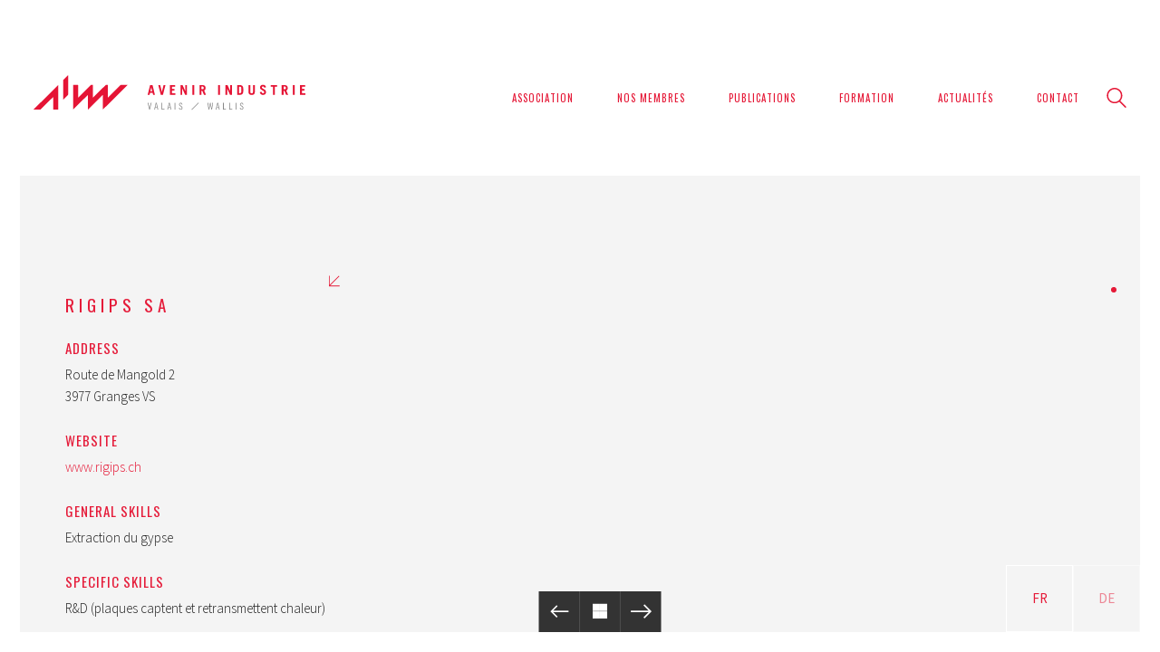

--- FILE ---
content_type: text/html; charset=UTF-8
request_url: https://avenir-industrie.ch/member/rigips/
body_size: 19845
content:
<!DOCTYPE html>
<!--[if lt IE 7 ]><html class="ie ie6" lang="fr-FR"> <![endif]-->
<!--[if IE 7 ]><html class="ie ie7" lang="fr-FR"> <![endif]-->
<!--[if IE 8 ]><html class="ie ie8" lang="fr-FR"> <![endif]-->
<!--[if (gte IE 9)|!(IE)]><!--><html lang="fr-FR"> <!--<![endif]-->
<head>
	<meta charset="UTF-8">
	<meta http-equiv="X-UA-Compatible" content="IE=edge">
	<meta name="viewport" content="width=device-width, initial-scale=1">

	<link rel="preconnect" href="https://fonts.googleapis.com">
<link rel="preconnect" href="https://fonts.gstatic.com" crossorigin>
<link rel="preload" href="https://fonts.gstatic.com/s/oswald/v41/TK3_WkUHHAIjg75cFRf3bXL8LICs1_FvsUZiYySUhiCXAA.woff" as="font" type="font/woff" crossorigin>
<link rel="preload" href="https://fonts.gstatic.com/s/sourcesanspro/v18/6xKydSBYKcSV-LCoeQqfX1RYOo3ik4zwlxdu3cOWxw.woff2" as="font" type="font/woff2" crossorigin>
<link rel="preload" href="https://fonts.gstatic.com/s/sourcesanspro/v18/6xK3dSBYKcSV-LCoeQqfX1RYOo3qOK7lujVj9w.woff2" as="font" type="font/woff2" crossorigin>
<link rel="preload" href="https://fonts.gstatic.com/s/sourcesanspro/v18/6xKydSBYKcSV-LCoeQqfX1RYOo3i54rwlxdu3cOWxw.woff2" as="font" type="font/woff2" crossorigin>
<meta name='robots' content='index, follow, max-image-preview:large, max-snippet:-1, max-video-preview:-1' />
	<style>img:is([sizes="auto" i], [sizes^="auto," i]) { contain-intrinsic-size: 3000px 1500px }</style>
	<link rel="alternate" href="https://avenir-industrie.ch/member/rigips/" hreflang="fr" />
<link rel="alternate" href="https://avenir-industrie.ch/de/member/rigips-sa/" hreflang="de" />

	<!-- This site is optimized with the Yoast SEO plugin v26.6 - https://yoast.com/wordpress/plugins/seo/ -->
	<title>Rigips SA - Avenir Industrie Valais</title>
	<link rel="canonical" href="https://avenir-industrie.ch/member/rigips/" />
	<meta property="og:locale" content="fr_FR" />
	<meta property="og:locale:alternate" content="de_DE" />
	<meta property="og:type" content="article" />
	<meta property="og:title" content="Rigips SA - Avenir Industrie Valais" />
	<meta property="og:url" content="https://avenir-industrie.ch/member/rigips/" />
	<meta property="og:site_name" content="Avenir Industrie Valais" />
	<meta property="article:modified_time" content="2024-01-22T08:59:51+00:00" />
	<meta name="twitter:card" content="summary_large_image" />
	<script type="application/ld+json" class="yoast-schema-graph">{"@context":"https://schema.org","@graph":[{"@type":"WebPage","@id":"https://avenir-industrie.ch/member/rigips/","url":"https://avenir-industrie.ch/member/rigips/","name":"Rigips SA - Avenir Industrie Valais","isPartOf":{"@id":"https://avenir-industrie.ch/#website"},"primaryImageOfPage":{"@id":"https://avenir-industrie.ch/member/rigips/#primaryimage"},"image":{"@id":"https://avenir-industrie.ch/member/rigips/#primaryimage"},"thumbnailUrl":"https://avenir-industrie.ch/wp-content/uploads/2017/07/avenir-industrie-icon-red.svg","datePublished":"2017-10-15T15:03:01+00:00","dateModified":"2024-01-22T08:59:51+00:00","breadcrumb":{"@id":"https://avenir-industrie.ch/member/rigips/#breadcrumb"},"inLanguage":"fr-FR","potentialAction":[{"@type":"ReadAction","target":["https://avenir-industrie.ch/member/rigips/"]}]},{"@type":"ImageObject","inLanguage":"fr-FR","@id":"https://avenir-industrie.ch/member/rigips/#primaryimage","url":"https://avenir-industrie.ch/wp-content/uploads/2017/07/avenir-industrie-icon-red.svg","contentUrl":"https://avenir-industrie.ch/wp-content/uploads/2017/07/avenir-industrie-icon-red.svg"},{"@type":"BreadcrumbList","@id":"https://avenir-industrie.ch/member/rigips/#breadcrumb","itemListElement":[{"@type":"ListItem","position":1,"name":"Accueil","item":"https://avenir-industrie.ch/"},{"@type":"ListItem","position":2,"name":"Membre","item":"https://avenir-industrie.ch/member/"},{"@type":"ListItem","position":3,"name":"Rigips SA"}]},{"@type":"WebSite","@id":"https://avenir-industrie.ch/#website","url":"https://avenir-industrie.ch/","name":"Avenir Industrie Valais","description":"Association des industriels valaisans","publisher":{"@id":"https://avenir-industrie.ch/#organization"},"potentialAction":[{"@type":"SearchAction","target":{"@type":"EntryPoint","urlTemplate":"https://avenir-industrie.ch/?s={search_term_string}"},"query-input":{"@type":"PropertyValueSpecification","valueRequired":true,"valueName":"search_term_string"}}],"inLanguage":"fr-FR"},{"@type":"Organization","@id":"https://avenir-industrie.ch/#organization","name":"Avenir Industrie Valais","url":"https://avenir-industrie.ch/","logo":{"@type":"ImageObject","inLanguage":"fr-FR","@id":"https://avenir-industrie.ch/#/schema/logo/image/","url":"https://avenir-industrie.ch/wp-content/uploads/2021/06/avenir-industrie-icon-red2.svg","contentUrl":"https://avenir-industrie.ch/wp-content/uploads/2021/06/avenir-industrie-icon-red2.svg","width":"1024","height":"1024","caption":"Avenir Industrie Valais"},"image":{"@id":"https://avenir-industrie.ch/#/schema/logo/image/"}}]}</script>
	<!-- / Yoast SEO plugin. -->


<link rel='dns-prefetch' href='//www.googletagmanager.com' />
<link rel='dns-prefetch' href='//fonts.googleapis.com' />
<link rel="alternate" type="application/rss+xml" title="Avenir Industrie Valais &raquo; Flux" href="https://avenir-industrie.ch/feed/" />
<script>
window._wpemojiSettings = {"baseUrl":"https:\/\/s.w.org\/images\/core\/emoji\/16.0.1\/72x72\/","ext":".png","svgUrl":"https:\/\/s.w.org\/images\/core\/emoji\/16.0.1\/svg\/","svgExt":".svg","source":{"concatemoji":"https:\/\/avenir-industrie.ch\/wp-includes\/js\/wp-emoji-release.min.js?ver=6.8.3"}};
/*! This file is auto-generated */
!function(s,n){var o,i,e;function c(e){try{var t={supportTests:e,timestamp:(new Date).valueOf()};sessionStorage.setItem(o,JSON.stringify(t))}catch(e){}}function p(e,t,n){e.clearRect(0,0,e.canvas.width,e.canvas.height),e.fillText(t,0,0);var t=new Uint32Array(e.getImageData(0,0,e.canvas.width,e.canvas.height).data),a=(e.clearRect(0,0,e.canvas.width,e.canvas.height),e.fillText(n,0,0),new Uint32Array(e.getImageData(0,0,e.canvas.width,e.canvas.height).data));return t.every(function(e,t){return e===a[t]})}function u(e,t){e.clearRect(0,0,e.canvas.width,e.canvas.height),e.fillText(t,0,0);for(var n=e.getImageData(16,16,1,1),a=0;a<n.data.length;a++)if(0!==n.data[a])return!1;return!0}function f(e,t,n,a){switch(t){case"flag":return n(e,"\ud83c\udff3\ufe0f\u200d\u26a7\ufe0f","\ud83c\udff3\ufe0f\u200b\u26a7\ufe0f")?!1:!n(e,"\ud83c\udde8\ud83c\uddf6","\ud83c\udde8\u200b\ud83c\uddf6")&&!n(e,"\ud83c\udff4\udb40\udc67\udb40\udc62\udb40\udc65\udb40\udc6e\udb40\udc67\udb40\udc7f","\ud83c\udff4\u200b\udb40\udc67\u200b\udb40\udc62\u200b\udb40\udc65\u200b\udb40\udc6e\u200b\udb40\udc67\u200b\udb40\udc7f");case"emoji":return!a(e,"\ud83e\udedf")}return!1}function g(e,t,n,a){var r="undefined"!=typeof WorkerGlobalScope&&self instanceof WorkerGlobalScope?new OffscreenCanvas(300,150):s.createElement("canvas"),o=r.getContext("2d",{willReadFrequently:!0}),i=(o.textBaseline="top",o.font="600 32px Arial",{});return e.forEach(function(e){i[e]=t(o,e,n,a)}),i}function t(e){var t=s.createElement("script");t.src=e,t.defer=!0,s.head.appendChild(t)}"undefined"!=typeof Promise&&(o="wpEmojiSettingsSupports",i=["flag","emoji"],n.supports={everything:!0,everythingExceptFlag:!0},e=new Promise(function(e){s.addEventListener("DOMContentLoaded",e,{once:!0})}),new Promise(function(t){var n=function(){try{var e=JSON.parse(sessionStorage.getItem(o));if("object"==typeof e&&"number"==typeof e.timestamp&&(new Date).valueOf()<e.timestamp+604800&&"object"==typeof e.supportTests)return e.supportTests}catch(e){}return null}();if(!n){if("undefined"!=typeof Worker&&"undefined"!=typeof OffscreenCanvas&&"undefined"!=typeof URL&&URL.createObjectURL&&"undefined"!=typeof Blob)try{var e="postMessage("+g.toString()+"("+[JSON.stringify(i),f.toString(),p.toString(),u.toString()].join(",")+"));",a=new Blob([e],{type:"text/javascript"}),r=new Worker(URL.createObjectURL(a),{name:"wpTestEmojiSupports"});return void(r.onmessage=function(e){c(n=e.data),r.terminate(),t(n)})}catch(e){}c(n=g(i,f,p,u))}t(n)}).then(function(e){for(var t in e)n.supports[t]=e[t],n.supports.everything=n.supports.everything&&n.supports[t],"flag"!==t&&(n.supports.everythingExceptFlag=n.supports.everythingExceptFlag&&n.supports[t]);n.supports.everythingExceptFlag=n.supports.everythingExceptFlag&&!n.supports.flag,n.DOMReady=!1,n.readyCallback=function(){n.DOMReady=!0}}).then(function(){return e}).then(function(){var e;n.supports.everything||(n.readyCallback(),(e=n.source||{}).concatemoji?t(e.concatemoji):e.wpemoji&&e.twemoji&&(t(e.twemoji),t(e.wpemoji)))}))}((window,document),window._wpemojiSettings);
</script>
<link rel='stylesheet' id='bxslider-css-css' href='https://avenir-industrie.ch/wp-content/plugins/kiwi-logo-carousel/third-party/jquery.bxslider/jquery.bxslider.css?ver=6.8.3' media='' />
<link rel='stylesheet' id='kiwi-logo-carousel-styles-css' href='https://avenir-industrie.ch/wp-content/plugins/kiwi-logo-carousel/custom-styles.css?ver=6.8.3' media='' />
<style id='wp-emoji-styles-inline-css'>

	img.wp-smiley, img.emoji {
		display: inline !important;
		border: none !important;
		box-shadow: none !important;
		height: 1em !important;
		width: 1em !important;
		margin: 0 0.07em !important;
		vertical-align: -0.1em !important;
		background: none !important;
		padding: 0 !important;
	}
</style>
<style id='wp-block-library-inline-css'>
:root{--wp-admin-theme-color:#007cba;--wp-admin-theme-color--rgb:0,124,186;--wp-admin-theme-color-darker-10:#006ba1;--wp-admin-theme-color-darker-10--rgb:0,107,161;--wp-admin-theme-color-darker-20:#005a87;--wp-admin-theme-color-darker-20--rgb:0,90,135;--wp-admin-border-width-focus:2px;--wp-block-synced-color:#7a00df;--wp-block-synced-color--rgb:122,0,223;--wp-bound-block-color:var(--wp-block-synced-color)}@media (min-resolution:192dpi){:root{--wp-admin-border-width-focus:1.5px}}.wp-element-button{cursor:pointer}:root{--wp--preset--font-size--normal:16px;--wp--preset--font-size--huge:42px}:root .has-very-light-gray-background-color{background-color:#eee}:root .has-very-dark-gray-background-color{background-color:#313131}:root .has-very-light-gray-color{color:#eee}:root .has-very-dark-gray-color{color:#313131}:root .has-vivid-green-cyan-to-vivid-cyan-blue-gradient-background{background:linear-gradient(135deg,#00d084,#0693e3)}:root .has-purple-crush-gradient-background{background:linear-gradient(135deg,#34e2e4,#4721fb 50%,#ab1dfe)}:root .has-hazy-dawn-gradient-background{background:linear-gradient(135deg,#faaca8,#dad0ec)}:root .has-subdued-olive-gradient-background{background:linear-gradient(135deg,#fafae1,#67a671)}:root .has-atomic-cream-gradient-background{background:linear-gradient(135deg,#fdd79a,#004a59)}:root .has-nightshade-gradient-background{background:linear-gradient(135deg,#330968,#31cdcf)}:root .has-midnight-gradient-background{background:linear-gradient(135deg,#020381,#2874fc)}.has-regular-font-size{font-size:1em}.has-larger-font-size{font-size:2.625em}.has-normal-font-size{font-size:var(--wp--preset--font-size--normal)}.has-huge-font-size{font-size:var(--wp--preset--font-size--huge)}.has-text-align-center{text-align:center}.has-text-align-left{text-align:left}.has-text-align-right{text-align:right}#end-resizable-editor-section{display:none}.aligncenter{clear:both}.items-justified-left{justify-content:flex-start}.items-justified-center{justify-content:center}.items-justified-right{justify-content:flex-end}.items-justified-space-between{justify-content:space-between}.screen-reader-text{border:0;clip-path:inset(50%);height:1px;margin:-1px;overflow:hidden;padding:0;position:absolute;width:1px;word-wrap:normal!important}.screen-reader-text:focus{background-color:#ddd;clip-path:none;color:#444;display:block;font-size:1em;height:auto;left:5px;line-height:normal;padding:15px 23px 14px;text-decoration:none;top:5px;width:auto;z-index:100000}html :where(.has-border-color){border-style:solid}html :where([style*=border-top-color]){border-top-style:solid}html :where([style*=border-right-color]){border-right-style:solid}html :where([style*=border-bottom-color]){border-bottom-style:solid}html :where([style*=border-left-color]){border-left-style:solid}html :where([style*=border-width]){border-style:solid}html :where([style*=border-top-width]){border-top-style:solid}html :where([style*=border-right-width]){border-right-style:solid}html :where([style*=border-bottom-width]){border-bottom-style:solid}html :where([style*=border-left-width]){border-left-style:solid}html :where(img[class*=wp-image-]){height:auto;max-width:100%}:where(figure){margin:0 0 1em}html :where(.is-position-sticky){--wp-admin--admin-bar--position-offset:var(--wp-admin--admin-bar--height,0px)}@media screen and (max-width:600px){html :where(.is-position-sticky){--wp-admin--admin-bar--position-offset:0px}}
</style>
<style id='classic-theme-styles-inline-css'>
/*! This file is auto-generated */
.wp-block-button__link{color:#fff;background-color:#32373c;border-radius:9999px;box-shadow:none;text-decoration:none;padding:calc(.667em + 2px) calc(1.333em + 2px);font-size:1.125em}.wp-block-file__button{background:#32373c;color:#fff;text-decoration:none}
</style>
<style id='global-styles-inline-css'>
:root{--wp--preset--aspect-ratio--square: 1;--wp--preset--aspect-ratio--4-3: 4/3;--wp--preset--aspect-ratio--3-4: 3/4;--wp--preset--aspect-ratio--3-2: 3/2;--wp--preset--aspect-ratio--2-3: 2/3;--wp--preset--aspect-ratio--16-9: 16/9;--wp--preset--aspect-ratio--9-16: 9/16;--wp--preset--color--black: #000000;--wp--preset--color--cyan-bluish-gray: #abb8c3;--wp--preset--color--white: #ffffff;--wp--preset--color--pale-pink: #f78da7;--wp--preset--color--vivid-red: #cf2e2e;--wp--preset--color--luminous-vivid-orange: #ff6900;--wp--preset--color--luminous-vivid-amber: #fcb900;--wp--preset--color--light-green-cyan: #7bdcb5;--wp--preset--color--vivid-green-cyan: #00d084;--wp--preset--color--pale-cyan-blue: #8ed1fc;--wp--preset--color--vivid-cyan-blue: #0693e3;--wp--preset--color--vivid-purple: #9b51e0;--wp--preset--gradient--vivid-cyan-blue-to-vivid-purple: linear-gradient(135deg,rgba(6,147,227,1) 0%,rgb(155,81,224) 100%);--wp--preset--gradient--light-green-cyan-to-vivid-green-cyan: linear-gradient(135deg,rgb(122,220,180) 0%,rgb(0,208,130) 100%);--wp--preset--gradient--luminous-vivid-amber-to-luminous-vivid-orange: linear-gradient(135deg,rgba(252,185,0,1) 0%,rgba(255,105,0,1) 100%);--wp--preset--gradient--luminous-vivid-orange-to-vivid-red: linear-gradient(135deg,rgba(255,105,0,1) 0%,rgb(207,46,46) 100%);--wp--preset--gradient--very-light-gray-to-cyan-bluish-gray: linear-gradient(135deg,rgb(238,238,238) 0%,rgb(169,184,195) 100%);--wp--preset--gradient--cool-to-warm-spectrum: linear-gradient(135deg,rgb(74,234,220) 0%,rgb(151,120,209) 20%,rgb(207,42,186) 40%,rgb(238,44,130) 60%,rgb(251,105,98) 80%,rgb(254,248,76) 100%);--wp--preset--gradient--blush-light-purple: linear-gradient(135deg,rgb(255,206,236) 0%,rgb(152,150,240) 100%);--wp--preset--gradient--blush-bordeaux: linear-gradient(135deg,rgb(254,205,165) 0%,rgb(254,45,45) 50%,rgb(107,0,62) 100%);--wp--preset--gradient--luminous-dusk: linear-gradient(135deg,rgb(255,203,112) 0%,rgb(199,81,192) 50%,rgb(65,88,208) 100%);--wp--preset--gradient--pale-ocean: linear-gradient(135deg,rgb(255,245,203) 0%,rgb(182,227,212) 50%,rgb(51,167,181) 100%);--wp--preset--gradient--electric-grass: linear-gradient(135deg,rgb(202,248,128) 0%,rgb(113,206,126) 100%);--wp--preset--gradient--midnight: linear-gradient(135deg,rgb(2,3,129) 0%,rgb(40,116,252) 100%);--wp--preset--font-size--small: 13px;--wp--preset--font-size--medium: 20px;--wp--preset--font-size--large: 36px;--wp--preset--font-size--x-large: 42px;--wp--preset--spacing--20: 0.44rem;--wp--preset--spacing--30: 0.67rem;--wp--preset--spacing--40: 1rem;--wp--preset--spacing--50: 1.5rem;--wp--preset--spacing--60: 2.25rem;--wp--preset--spacing--70: 3.38rem;--wp--preset--spacing--80: 5.06rem;--wp--preset--shadow--natural: 6px 6px 9px rgba(0, 0, 0, 0.2);--wp--preset--shadow--deep: 12px 12px 50px rgba(0, 0, 0, 0.4);--wp--preset--shadow--sharp: 6px 6px 0px rgba(0, 0, 0, 0.2);--wp--preset--shadow--outlined: 6px 6px 0px -3px rgba(255, 255, 255, 1), 6px 6px rgba(0, 0, 0, 1);--wp--preset--shadow--crisp: 6px 6px 0px rgba(0, 0, 0, 1);}:where(.is-layout-flex){gap: 0.5em;}:where(.is-layout-grid){gap: 0.5em;}body .is-layout-flex{display: flex;}.is-layout-flex{flex-wrap: wrap;align-items: center;}.is-layout-flex > :is(*, div){margin: 0;}body .is-layout-grid{display: grid;}.is-layout-grid > :is(*, div){margin: 0;}:where(.wp-block-columns.is-layout-flex){gap: 2em;}:where(.wp-block-columns.is-layout-grid){gap: 2em;}:where(.wp-block-post-template.is-layout-flex){gap: 1.25em;}:where(.wp-block-post-template.is-layout-grid){gap: 1.25em;}.has-black-color{color: var(--wp--preset--color--black) !important;}.has-cyan-bluish-gray-color{color: var(--wp--preset--color--cyan-bluish-gray) !important;}.has-white-color{color: var(--wp--preset--color--white) !important;}.has-pale-pink-color{color: var(--wp--preset--color--pale-pink) !important;}.has-vivid-red-color{color: var(--wp--preset--color--vivid-red) !important;}.has-luminous-vivid-orange-color{color: var(--wp--preset--color--luminous-vivid-orange) !important;}.has-luminous-vivid-amber-color{color: var(--wp--preset--color--luminous-vivid-amber) !important;}.has-light-green-cyan-color{color: var(--wp--preset--color--light-green-cyan) !important;}.has-vivid-green-cyan-color{color: var(--wp--preset--color--vivid-green-cyan) !important;}.has-pale-cyan-blue-color{color: var(--wp--preset--color--pale-cyan-blue) !important;}.has-vivid-cyan-blue-color{color: var(--wp--preset--color--vivid-cyan-blue) !important;}.has-vivid-purple-color{color: var(--wp--preset--color--vivid-purple) !important;}.has-black-background-color{background-color: var(--wp--preset--color--black) !important;}.has-cyan-bluish-gray-background-color{background-color: var(--wp--preset--color--cyan-bluish-gray) !important;}.has-white-background-color{background-color: var(--wp--preset--color--white) !important;}.has-pale-pink-background-color{background-color: var(--wp--preset--color--pale-pink) !important;}.has-vivid-red-background-color{background-color: var(--wp--preset--color--vivid-red) !important;}.has-luminous-vivid-orange-background-color{background-color: var(--wp--preset--color--luminous-vivid-orange) !important;}.has-luminous-vivid-amber-background-color{background-color: var(--wp--preset--color--luminous-vivid-amber) !important;}.has-light-green-cyan-background-color{background-color: var(--wp--preset--color--light-green-cyan) !important;}.has-vivid-green-cyan-background-color{background-color: var(--wp--preset--color--vivid-green-cyan) !important;}.has-pale-cyan-blue-background-color{background-color: var(--wp--preset--color--pale-cyan-blue) !important;}.has-vivid-cyan-blue-background-color{background-color: var(--wp--preset--color--vivid-cyan-blue) !important;}.has-vivid-purple-background-color{background-color: var(--wp--preset--color--vivid-purple) !important;}.has-black-border-color{border-color: var(--wp--preset--color--black) !important;}.has-cyan-bluish-gray-border-color{border-color: var(--wp--preset--color--cyan-bluish-gray) !important;}.has-white-border-color{border-color: var(--wp--preset--color--white) !important;}.has-pale-pink-border-color{border-color: var(--wp--preset--color--pale-pink) !important;}.has-vivid-red-border-color{border-color: var(--wp--preset--color--vivid-red) !important;}.has-luminous-vivid-orange-border-color{border-color: var(--wp--preset--color--luminous-vivid-orange) !important;}.has-luminous-vivid-amber-border-color{border-color: var(--wp--preset--color--luminous-vivid-amber) !important;}.has-light-green-cyan-border-color{border-color: var(--wp--preset--color--light-green-cyan) !important;}.has-vivid-green-cyan-border-color{border-color: var(--wp--preset--color--vivid-green-cyan) !important;}.has-pale-cyan-blue-border-color{border-color: var(--wp--preset--color--pale-cyan-blue) !important;}.has-vivid-cyan-blue-border-color{border-color: var(--wp--preset--color--vivid-cyan-blue) !important;}.has-vivid-purple-border-color{border-color: var(--wp--preset--color--vivid-purple) !important;}.has-vivid-cyan-blue-to-vivid-purple-gradient-background{background: var(--wp--preset--gradient--vivid-cyan-blue-to-vivid-purple) !important;}.has-light-green-cyan-to-vivid-green-cyan-gradient-background{background: var(--wp--preset--gradient--light-green-cyan-to-vivid-green-cyan) !important;}.has-luminous-vivid-amber-to-luminous-vivid-orange-gradient-background{background: var(--wp--preset--gradient--luminous-vivid-amber-to-luminous-vivid-orange) !important;}.has-luminous-vivid-orange-to-vivid-red-gradient-background{background: var(--wp--preset--gradient--luminous-vivid-orange-to-vivid-red) !important;}.has-very-light-gray-to-cyan-bluish-gray-gradient-background{background: var(--wp--preset--gradient--very-light-gray-to-cyan-bluish-gray) !important;}.has-cool-to-warm-spectrum-gradient-background{background: var(--wp--preset--gradient--cool-to-warm-spectrum) !important;}.has-blush-light-purple-gradient-background{background: var(--wp--preset--gradient--blush-light-purple) !important;}.has-blush-bordeaux-gradient-background{background: var(--wp--preset--gradient--blush-bordeaux) !important;}.has-luminous-dusk-gradient-background{background: var(--wp--preset--gradient--luminous-dusk) !important;}.has-pale-ocean-gradient-background{background: var(--wp--preset--gradient--pale-ocean) !important;}.has-electric-grass-gradient-background{background: var(--wp--preset--gradient--electric-grass) !important;}.has-midnight-gradient-background{background: var(--wp--preset--gradient--midnight) !important;}.has-small-font-size{font-size: var(--wp--preset--font-size--small) !important;}.has-medium-font-size{font-size: var(--wp--preset--font-size--medium) !important;}.has-large-font-size{font-size: var(--wp--preset--font-size--large) !important;}.has-x-large-font-size{font-size: var(--wp--preset--font-size--x-large) !important;}
</style>
<link rel='stylesheet' id='contact-form-7-css' href='https://avenir-industrie.ch/wp-content/plugins/contact-form-7/includes/css/styles.css?ver=6.1' media='all' />
<link rel='stylesheet' id='kalium-child-css' href='https://avenir-industrie.ch/wp-content/themes/kalium-child/style.css?ver=6.8.3' media='all' />
<link rel='stylesheet' id='kalium-bootstrap-css-css' href='https://avenir-industrie.ch/wp-content/themes/kalium/assets/css/bootstrap.min.css?ver=3.27.1750422932' media='all' />
<link rel='stylesheet' id='kalium-theme-base-css-css' href='https://avenir-industrie.ch/wp-content/themes/kalium/assets/css/base.min.css?ver=3.27.1750422932' media='all' />
<link rel='stylesheet' id='kalium-theme-style-new-css-css' href='https://avenir-industrie.ch/wp-content/themes/kalium/assets/css/new/style.min.css?ver=3.27.1750422932' media='all' />
<link rel='stylesheet' id='kalium-theme-other-css-css' href='https://avenir-industrie.ch/wp-content/themes/kalium/assets/css/other.min.css?ver=3.27.1750422932' media='all' />
<link rel='stylesheet' id='kalium-theme-portfolio-css-css' href='https://avenir-industrie.ch/wp-content/themes/kalium/assets/css/portfolio.min.css?ver=3.27.1750422932' media='all' />
<link rel='stylesheet' id='kalium-css-loaders-css' href='https://avenir-industrie.ch/wp-content/themes/kalium/assets/admin/css/css-loaders.css?ver=3.27.1750422932' media='all' />
<link rel='stylesheet' id='kalium-style-css-css' href='https://avenir-industrie.ch/wp-content/themes/kalium/style.css?ver=3.27.1750422932' media='all' />
<link rel='stylesheet' id='custom-skin-css' href='https://avenir-industrie.ch/wp-content/themes/kalium-child/custom-skin.css?ver=8d8986b3a98b6fae92c36ca80e23588d' media='all' />
<link rel='stylesheet' id='kalium-fluidbox-css-css' href='https://avenir-industrie.ch/wp-content/themes/kalium/assets/vendors/fluidbox/css/fluidbox.min.css?ver=3.27.1750422932' media='all' />
<link rel='stylesheet' id='typolab-oswald-font-1-css' href='https://fonts.googleapis.com/css2?family=Oswald&#038;display=swap&#038;ver=3.27' media='all' />
<link rel='stylesheet' id='typolab-source-sans-pro-font-2-css' href='https://fonts.googleapis.com/css2?family=Source+Sans+Pro%3Awght%40300%3B400%3B600&#038;display=swap&#038;ver=3.27' media='all' />
    <script type="text/javascript">
		var ajaxurl = ajaxurl || 'https://avenir-industrie.ch/wp-admin/admin-ajax.php';
				var icl_language_code = "fr";
		    </script>
	
<style data-font-appearance-settings>h1, .h1, .section-title h1 {
	font-size: 1.9rem;
	text-transform: uppercase;
}
h2, .h2, .single-post .post-comments--section-title h2, .section-title h2 {
	font-size: 3.8rem;
	text-transform: uppercase;
}
h3, .h3, .section-title h3 {
	text-transform: uppercase;
}
h4, .h4, .section-title h4 {
	text-transform: uppercase;
}
h5, .h5 {
	text-transform: uppercase;
}
h6, .h6 {
	text-transform: uppercase;
}
p, .section-title p {
	font-size: 1.5rem;
}
.main-header.menu-type-standard-menu .standard-menu-container div.menu>ul>li>a, .main-header.menu-type-standard-menu .standard-menu-container ul.menu>li>a {
	font-size: 1.1rem;
	text-transform: uppercase;
}
.main-header.menu-type-standard-menu .standard-menu-container div.menu>ul ul li a, .main-header.menu-type-standard-menu .standard-menu-container ul.menu ul li a {
	text-transform: uppercase;
}























.site-footer .footer-widgets .widget h1, .site-footer .footer-widgets .widget h2, .site-footer .footer-widgets .widget h3 {
	font-size: 1.6rem;
	text-transform: uppercase;
}
.site-footer .footer-widgets .widget .textwidget, .site-footer .footer-widgets .widget p {
	font-size: 1.2rem;
	text-transform: uppercase;
}
.copyrights, .site-footer .footer-bottom-content a, .site-footer .footer-bottom-content p {
	font-size: 1rem;
	text-transform: uppercase;
}</style>
<style data-custom-selectors>.font-1{font-family:"Oswald";font-style:normal;font-weight:normal;text-transform:uppercase}h1, h2, h3, h4, h5, h6{font-family:"Oswald";font-style:normal;font-weight:normal;text-transform:uppercase}.sidebar-menu-wrapper .sidebar-menu-container .sidebar-main-menu div.menu>ul>li>a, .sidebar-menu-wrapper .sidebar-menu-container .sidebar-main-menu ul.menu>li>a, .sidebar-menu-wrapper .sidebar-menu-container .sidebar-main-menu div.menu>ul li ul li:hover>a, .sidebar-menu-wrapper .sidebar-menu-container .sidebar-main-menu ul.menu li ul li>a, .sidebar-menu-wrapper .sidebar-menu-container .sidebar-menu-widgets .widget .widget-title, .sidebar-menu-wrapper .widget, .sidebar-menu-wrapper .widget p, .sidebar-menu-wrapper .widget div{font-family:"Oswald";font-style:normal;font-weight:normal;text-transform:uppercase}.top-menu-container .top-menu ul li a, .top-menu div.menu>ul>li ul>li>a, .top-menu ul.menu>li ul>li>a, .top-menu-container .widget h3, .top-menu-container .widget, .top-menu-container .widget p, .top-menu-container .widget div{font-family:"Oswald";font-style:normal;font-weight:normal;text-transform:uppercase}.main-header.menu-type-standard-menu .standard-menu-container div.menu>ul>li>a, .main-header.menu-type-standard-menu .standard-menu-container ul.menu>li>a, .main-header.menu-type-standard-menu .standard-menu-container div.menu>ul ul li a, .main-header.menu-type-standard-menu .standard-menu-container ul.menu ul li a{font-family:"Oswald";font-style:normal;font-weight:normal;text-transform:uppercase}.mobile-menu-wrapper .mobile-menu-container div.menu>ul>li>a, .mobile-menu-wrapper .mobile-menu-container ul.menu>li>a, .mobile-menu-wrapper .mobile-menu-container .cart-icon-link-mobile-container a, .mobile-menu-wrapper .mobile-menu-container .search-form input, .mobile-menu-wrapper .mobile-menu-container div.menu>ul>li ul>li>a, .mobile-menu-wrapper .mobile-menu-container ul.menu>li ul>li>a{font-family:"Oswald";font-style:normal;font-weight:normal;text-transform:uppercase}</style>
<style data-custom-selectors>.font-2{font-family:"Source Sans Pro";font-style:normal;font-weight:300}body, p{font-family:"Source Sans Pro";font-style:normal;font-weight:300}</style><script src="https://avenir-industrie.ch/wp-includes/js/jquery/jquery.min.js?ver=3.7.1" id="jquery-core-js"></script>
<script src="https://avenir-industrie.ch/wp-includes/js/jquery/jquery-migrate.min.js?ver=3.4.1" id="jquery-migrate-js"></script>
<script src="https://avenir-industrie.ch/wp-content/plugins/svg-support/vendor/DOMPurify/DOMPurify.min.js?ver=2.5.8" id="bodhi-dompurify-library-js"></script>
<script id="bodhi_svg_inline-js-extra">
var svgSettings = {"skipNested":""};
</script>
<script src="https://avenir-industrie.ch/wp-content/plugins/svg-support/js/min/svgs-inline-min.js" id="bodhi_svg_inline-js"></script>
<script id="bodhi_svg_inline-js-after">
cssTarget={"Bodhi":"img.style-svg","ForceInlineSVG":"style-svg"};ForceInlineSVGActive="false";frontSanitizationEnabled="on";
</script>
<script src="https://avenir-industrie.ch/wp-content/themes/kalium-child/js/aivw.js?ver=6.8.3" id="aivw-js"></script>

<!-- Extrait de code de la balise Google (gtag.js) ajouté par Site Kit -->
<!-- Extrait Google Analytics ajouté par Site Kit -->
<script src="https://www.googletagmanager.com/gtag/js?id=GT-KFL2L873" id="google_gtagjs-js" async></script>
<script id="google_gtagjs-js-after">
window.dataLayer = window.dataLayer || [];function gtag(){dataLayer.push(arguments);}
gtag("set","linker",{"domains":["avenir-industrie.ch"]});
gtag("js", new Date());
gtag("set", "developer_id.dZTNiMT", true);
gtag("config", "GT-KFL2L873");
</script>
<link rel="https://api.w.org/" href="https://avenir-industrie.ch/wp-json/" /><link rel="alternate" title="JSON" type="application/json" href="https://avenir-industrie.ch/wp-json/wp/v2/portfolio/586" /><link rel="EditURI" type="application/rsd+xml" title="RSD" href="https://avenir-industrie.ch/xmlrpc.php?rsd" />
<meta name="generator" content="WordPress 6.8.3" />
<link rel='shortlink' href='https://avenir-industrie.ch/?p=586' />
<link rel="alternate" title="oEmbed (JSON)" type="application/json+oembed" href="https://avenir-industrie.ch/wp-json/oembed/1.0/embed?url=https%3A%2F%2Favenir-industrie.ch%2Fmember%2Frigips%2F" />
<link rel="alternate" title="oEmbed (XML)" type="text/xml+oembed" href="https://avenir-industrie.ch/wp-json/oembed/1.0/embed?url=https%3A%2F%2Favenir-industrie.ch%2Fmember%2Frigips%2F&#038;format=xml" />
<meta name="generator" content="Site Kit by Google 1.168.0" />        <script type="text/javascript">
        var ajaxurl = 'https://avenir-industrie.ch/wp-admin/admin-ajax.php';
        </script>
    <style id="theme-custom-css">* {    caret-color: transparent;}input,textarea{    caret-color:initial;}body{overflow-x:hidden;}html{background-color:#e51b39;}p{    text-align: justify;    letter-spacing:normal;    line-height: 1.6;    margin:0px;word-wrap: break-word;    -webkit-hyphens: auto;    -moz-hyphens: auto;    hyphens: auto;}h1 strong,h2 strong,h3 strong,h4 strong,h5 strong,h6 strong{font-weight:400;color:black;}.section-title p{    text-align:left;}.small-text p{    font-size:12px;    text-align: left;}.big-text p{    font-size:20px;}.width150{    max-width:150px;}.no-email .email{    display:none !important;}.section-title{margin-bottom:10px;}.main-header.menu-type-standard-menu .standard-menu-container div.menu>ul>li>a, .main-header.menu-type-standard-menu .standard-menu-container ul.menu>li>a, h1, .h1, h2, .h2, h3, .h3, h4, .h4, h5, .h5, h6, .h6,.section-title{letter-spacing:1px;}.main-header.menu-type-standard-menu .standard-menu-container div.menu>ul>li+li, .main-header.menu-type-standard-menu .standard-menu-container ul.menu>li+li {    margin-left: 45px;}.section-title p{text-transform:uppercase; font-size:1.4rem;}.h1, h1{font-weight: 300 !important; letter-spacing: 5px;}.widgettitle{font-weight:300;}.two-column,.three-column{    font-size:18px;    -moz-column-gap: 20px;    -webkit-column-gap: 20px;    -o-column-gap: 20px;    column-gap: 20px;    -moz-column-width: 250px;    -webkit-column-width: 250px;    -o-column-width: 250px;    column-width: 250px;    -webkit-column-rule-width: 1px;    -webkit-column-rule-color: #ededed;    -webkit-column-rule-style: solid;    -moz-column-rule-width: 1px;    -moz-column-rule-color: #ededed;    -moz-column-rule-style: solid;    -o-column-rule-width: 1px;    -o-column-rule-color: #ededed;    -o-column-rule-style: solid;    column-rule-width: 1px;    column-rule-color: #ededed;    column-rule-style: solid;    word-wrap: break-word;    -webkit-hyphens: auto;    -moz-hyphens: auto;    hyphens: auto;}.two-column{    -moz-column-count:2;    -webkit-column-count:2;    -o-column-count: 2;    column-count: 2;}.three-column{    -moz-column-count: 3;    -webkit-column-count: 3;    -o-column-count: 3;    column-count: 3;}.vc_media_grid {    padding-top: 50px;}iframe {    border: none;}body.home .qtranxs_widget ul li a, body.home .options-box-holder ul li a{    color:#e4e4e4 !important;}body.home .qtranxs_widget.toppage.dark ul li a, body.home .options-box-holder.toppage.dark ul li a {    color: #e51937 !important;}body.home .qtranxs_widget.red ul li a{    color:inherit !important;}.left-line > h1:before,.left-line > h2:before,.left-line > h3:before,.left-line > h4:before,.left-line > h5:before,.left-line > h6:before{    content: ' ';    position: absolute;    border-left: thin solid;    width: 50px;    transform-origin: right;    transform: rotate(45deg);    height: 100px;    top: 5px;    left: -50px;}.right-line > h1:after,.right-line > h2:after,.right-line > h3:after,.right-line > h4:after,.right-line > h5:after,.right-line > h6:after{    content: ' ';    position: absolute;    border-left: thin solid;    width: 50px;    transform-origin: right;    transform: rotate(45deg);    height: 100px;    top: 5px;    right: -50px;}.height-25 {min-height:25vh !important;}.height-50 {min-height:50vh !important;}.height-75 {min-height:75vh !important;}.height-100 {min-height:100vh !important;}.padding-50 > .vc_column-inner{padding:50px !important;}.textwhite p,.textwhite h1,.textwhite h2,.textwhite h3,.textwhite h4,.textwhite h5,.textwhite h6{color:#fff;}.site-footer .footer-bottom-content {padding: 28px 0;}.hash-block{margin:0 -50px;}#text-5{float:right;}.wpb_wrapper .wpb_single_image .vc_single_image-wrapper {    overflow: hidden;}.wpb_wrapper .wpb_single_image.icon-aivw .vc_single_image-wrapper{overflow:initial;}a.vc_single_image-wrapper.vc_box_border_grey img {    -moz-transition: all 300ms ease;    -ms-transition: all 300ms ease;    -o-transition: all 300ms ease;    transition: all 300ms ease;}a.vc_single_image-wrapper:hover img {    transform: scale(1.1);}.hover-col{    min-height:440px;}.hover-col > .vc_column-inner,.hover-col .section-title{    -moz-transition: all 300ms ease;    -ms-transition: all 300ms ease;    -o-transition: all 300ms ease;    transition: all 300ms ease;}.hover-col .section-title{background-color:#fff; min-height:200px;}.hover-col:hover .section-title {    transform: translateY(-30px);}.hover-col a{color:#222;}.hover-col.post-item{background-color:#fff;}.hover-col .post-details{padding:0px !important;}.hover-col .post-details .post-title{font-size:15px !important;}.hover-col .post-details .section-title,.hover-col .post-details .m-info{padding:10px; margin:0px; z-index:1;}body.blog .blog.blog--standard{padding-top:50px; padding-bottom:50px;}body.archive .blog.blog--standard{padding-top:180px; padding-bottom:50px;}.post-excerpt p {    font-size: 1.2rem !important;    line-height: normal;    text-transform: none;    letter-spacing: 1px;}.blog-posts .post-item .post-details .post-meta {    font-size: 1.2rem;    margin-bottom: 0px;}li.post .image-placeholder.img-loaded{padding-bottom:100% !important;}body.blog .image-placeholder.loaded.video,body.blog .blog-posts .post-item .post-thumbnail .blog-image-placeholder, body.archive.category-videos .image-placeholder.loaded.video,body.archive.category-videos .blog-posts .post-item .post-thumbnail .blog-image-placeholder{    padding-bottom: 100% !important;}.image-placeholder .video-js-el{overflow:hidden;}.grayhover img {    -webkit-transition: all .5s ease!important;    -o-transition: all .5s ease!important;    transition: all .5s ease!important;    filter: url(data:image/svg+xml;utf8,<svg xmlns='http://www.w3.org/2000/svg'><filter i…0.3333 0 0 0.3333 0.3333 0.3333 0 0 0 0 0 1 0'/></filter></svg>#grayscale);    filter: gray;    -webkit-filter: grayscale(100%);}.grayhover:hover img{    filter: url(data:image/svg+xml;utf8,<svg xmlns='http://www.w3.org/2000/svg'><filter i…ues='1 0 0 0 0,0 1 0 0 0,0 0 1 0 0,0 0 0 1 0'/></filter></svg>#grayscale);    -webkit-filter: grayscale(0%);}.newsletter-field{    display: table-cell;    vertical-align: middle;    width: 100%;}.newsletter-field input{    width: 100%;    display: block;    float: left;    height: 46px;    border: 1px solid #DDD;    border-right: 0;    padding: 0 10px;    margin: 0;    box-shadow: none;    -webkit-appearance: none;}.category-videos .post-image{    position:relative;max-height:70vh !important;}.video-as-holder {    position: static;    height: 100%;}.logo-image{height:auto!important}.home-logo img{width:388px;}.standard-menu-container.menu-skin-main .menu>ul>li>a:after, .standard-menu-container.menu-skin-main ul.menu>li>a:after, .toggle-bars.menu-skin-main .toggle-bars__bar-line{background-color:#e51937;}#footer hr{display:none;}#footer p{letter-spacing:2px; line-height:1.7;}.footer-bottom{border-top:thin solid rgba(0, 0, 0, 0.06);}.site-footer .footer-widgets {    padding: 65px 0px;}.site-footer.site-footer-inverted .footer-bottom-content .copyrights p {    color: #777;    letter-spacing: 2px;}.header-absolute header.main-header {    border-bottom: thin solid rgba(255, 255, 255, 0.2);}.sticky-fixed.sticky-above{background-image:none !important;}.page-title{    z-index:999;    transform:translateY(-100%);}.comite-legende{    min-height:220px;}body.home .vc-container .vc-row-container:first-child {    max-height: calc(100vh - 44px);}.aivw-team .wpb_single_image img {    width: 100%;    height: 100% !important;    object-fit: cover;    aspect-ratio: 1/1;}.title-member{    margin-bottom:0px;}.member-text {    color: #888;}.portfolio-holder,.full-width-portfolio{margin:0px !important;}.hidephoto .photo, .showphoto .info{    display: none;}.product-filter ul li {    display: inline-block;    margin-left: 40px;}.info{    border-bottom:thin solid rgba(145,145,145,0.4) !important;    display: table;    width: 100%;}.photo img{    border:thin solid #ddd;}.info h2{    font-size: 17px;    color: #444444 !important;    text-align: left;    font-family: Source Sans Pro;    font-weight: 600 !important;    font-style: normal;margin-top: 10px;    margin-bottom: 5px;}.info a{display: flex;    justify-content: space-between;}.right-info {    display: table-cell;    vertical-align: middle;    padding: 10px;    width: 40px;    text-align: center;}.left-info {    display: table-cell;    vertical-align: text-top;}.single-portfolio-holder.portfolio-type-5 .portfolio-description-container .portfolio-description-fullinfo {    padding: 50px 50px;}.single-portfolio-holder.portfolio-type-5 .portfolio-description-container .portfolio-description-fullinfo .collapse-project-info {    margin-right: 15px;    margin-top: 15px;}.portfolio-title-holder .pt-column{width:100%;}.product-filter {    text-align: left;    position: relative;    width: 100%;}.wpb_single_image,  .wpb_content_element{margin-bottom:0px !important;}.btn.btn-normal.btn-type-standard:before {    content: "\f105";    font: normal normal normal 14px/1 FontAwesome;    position: absolute;    right: 0px;    color: #999;    padding:5px;    font-family: "Font Awesome 5 Free";    font-weight: 600;}.btn.btn-normal.btn-type-standard {    padding: 10px;    border-top: thin solid #ddd;    width: 100%;    color: #444;    font-weight: 100;    font-size: 18px;}.btn.btn-normal.btn-type-standard:hover,.btn.btn-normal.btn-type-standard:hover:before {    color: #e51937 !important;}.laborator-btn .caption {    position: absolute;    top: 0;left:0;    height: 100%;    padding: 10px 0;    background: #e51335;    color: white;    width: 100%;    clip-path: inset(0 100% 0 0);    -webkit-clip-path: inset(0 100% 0 0);    opacity: 0;    transition: all .5s ease;    text-align: center;}.laborator-btn:hover .caption{    clip-path: inset(0 0 0 0);    -webkit-clip-path: inset(0 0 0 0);    opacity:1;    }.btn.btn-normal.btn-type-standard:hover:before {    color: white !important;    z-index: 9;}.portfolio-template-default header{    background-color: rgba(255, 255, 255, 0.95);}button{    cursor: pointer;    position:relative;    border: none;    padding: 14px 20px;    color: #fff;    font-size: 12px;    letter-spacing: 1px;    text-transform: uppercase;    font-weight: 500;    z-index:0;    overflow:hidden;    background-color:transparent;    -moz-transition: all 200ms ease;    -ms-transition: all 200ms ease;    -o-transition: all 200ms ease;    transition: all 200ms ease;}button svg{fill:#fff;}button:before {    content: " ";    position: absolute;    border: 26px solid #c0273e;    width: 100%;    height: 100%;    left: 0px;    top: 0px;    z-index: -1;    -moz-transition: all 200ms ease;    -ms-transition: all 200ms ease;    -o-transition: all 200ms ease;    transition: all 200ms ease;}button.vjs-control:before{border:none !important;}button:hover:after,button:hover{    color:#e51937;}button:hover svg{fill:#c0273e;}button:hover:before{    border-width:1px;}textarea{background-color:#fff;}input[type=text], input[type=number], input[type=email], input[type=password], input[type=url], input[type=tel], textarea {    width: 100%;}.search .section-title{display:none;}.search-image{    background-image: url(./img/search-image.jpg);    background-repeat: no-repeat;    background-attachment: fixed;    background-size: cover;    background-position-y: bottom;width:100vw !important;}.search-image > .wpb_column {    position: absolute;    width: 50%;    bottom: 0px;right:0;}.search-title-branding{    padding: 26px !important;    background-color: rgba(229,27,57,0.9) !important;    border: thin solid rgba(255,255,255,0.13) !important;}.search-title-branding a{    color:#fff !important;}.fvideo .wpb_video_wrapper{padding:0px !important;}.vc_gitem-zone{overflow:initial !important;}.vc_gitem-link:after{content:none !important;}#blog-posts-main .image-placeholder>img {    max-width: fit-content !important;    width: auto !important;}.portfolio-type-2 {    padding-top: 240px;}.details.row {min-height: 25vh;}.social-links-rounded {    display: none;}.portfolio-full-bg-slider .image-entry {    cursor:initial !important ;}.bx-wrapper{max-width:100%!important}.kiwi-logo-carousel li{width:calc((100vw - 38px) / 4)!important;opacity:.7;text-align:center;}.single-post .post--full-width-image .post-image {    max-height: 50vh;    overflow: hidden;}.post-excerpt.entry-summary {    max-height: 90px;    overflow: hidden;}.post-thumbnail {    min-height: 260px;}.pagination--infinite-scroll .pagination--infinite-scroll-show-more {    border: none;    color:#e41535;    background-color:white;    padding:0   ;}.pagination--infinite-scroll .pagination--infinite-scroll-show-more .show-more-text{    color:#e41535;    background-color:white;    padding:25px;    display:block;}.pagination--infinite-scroll .pagination--infinite-scroll-show-more .show-more-text:after {    content: " ";    position: absolute;    width: 100%;    height: 100%;    left: 0px;    top: 0px;    border: 1px solid #fff;    opacity: 0.4;    -o-transition: all 500ms ease;    -moz-transition: all 500ms ease;    -webkit-transition: all 500ms ease;    transition: all 500ms ease;    z-index: -1;    }.pagination--infinite-scroll .pagination--infinite-scroll-show-more:hover .show-more-text:after {    opacity: 1;    border:33px solid  #e51937;    z-index: 99;}.ico-aivw{    cursor:pointer;}.icon-aivw img {    width: 200px;    filter: saturate(0);}.icon-aivw:hover img {    filter: saturate(1);}.wpb_single_image .vc_figure-caption {    font-size: 1.6em;}iframe.aivw-map {height: 70vh;}.options-box-holder{    position: fixed;    right: 22px;    bottom: 22px;    z-index: 99999;}.options-box-holder ul { margin: 0; }.options-box-holder ul li{float:left;text-transform:uppercase;display: inline; list-style-type: none; margin: 0; opacity: 0.5;-o-transition: all 500ms ease;-moz-transition: all 500ms ease;-webkit-transition: all 500ms ease;transition: all 500ms ease;}.options-box-holder ul li:hover{color:#fff;}.options-box-holder ul li a{   position:relative;    text-align: center;    width: 74px;    height: 74px;    display: table-cell;    vertical-align: middle;    font-weight:500;    z-index:0;    overflow:hidden;}.options-box-holder ul li a:hover{    color:inherit;}.options-box-holder ul li a:after{    content:" ";    position:absolute;    width:100%;    height:100%;    left:0px;    top:0px;    border:1px solid #fff;    opacity:1;   -o-transition: all 500ms ease;   -moz-transition: all 500ms ease;   -webkit-transition: all 500ms ease;   transition: all 500ms ease;   z-index:-1;}.options-box-holder ul li a:hover:after{   opacity:1;   border:40px solid #e51937;} .options-box-holder ul li.current-lang{ opacity: 1;}.options-box-holder ul li:hover { opacity: 1; }.options-box-holder img { box-shadow: none; vertical-align: middle; display: initial; }.umap-browse-features h5 {    background-color: #e7334d;    line-height: 50px;    height: 50px;    color: white;    text-transform: uppercase;    letter-spacing: 1px;}.product-filter .portfolio-subcategory{position:relative}@media screen and (max-width:769px){.kiwi-logo-carousel li{width:50vw!important}.qtranxs_language_chooser a, body.home .qtranxs_widget.toppage.dark ul li a{color:white !important}.hash-block{margin:0px;}.home-logo img{width:300px;}     .options-box-holder{        right: 0px;        bottom: 0px;    }.options-box-holder ul li a{width: 50px;height: 50px;background-color:#e51937;    color: white;}}@media screen and (max-width: 992px){    .logo-column{        overflow:hidden;        width:110px;    }    .liste-membre .vc_col-sm-3{    width:50%;   }.vc_col-sm-3 {    width: 50% !important;}.vc_col-sm-6 {    width: 100% !important;}.padding-50 > .vc_column-inner{padding:0px !important;}}@media screen and (min-width:1800px){    .portfolio-holder .portfolio-item.w2 {        width: 10%;    }}@media screen and (min-width:1500px){.project-skills {display: flex;column-gap: 2rem;}.project-skills .skills {width: 50%;}}@media screen and (max-width: 768px){.liste-membre .vc_col-sm-3{    width:100%;   }.liste-membre .vc_col-sm-8{    width:66.6%;    float:left;}.liste-membre .vc_col-sm-4{    width:33.3%;    float:right;}.page-border{    display:none;}}@media screen and (min-width: 768px){.single-portfolio-holder.portfolio-type-5 .portfolio-description-container {    max-width: 50%;}.single-portfolio-holder .portfolio-navigation.right-side {    right: auto;    left:50%;    transform:translateX(0%);}.page-border{    display:block;}}@media screen and (min-width: 1200px){.single-portfolio-holder .portfolio-navigation.right-side {    transform:translateX(-50%);}}</style><style data-appended-custom-css="true">.site-header {position: absolute; left: 0; right: 0;}</style><script>var mobile_menu_breakpoint = 768;</script><style data-appended-custom-css="true">@media screen and (min-width:769px) { .mobile-menu-wrapper,.mobile-menu-overlay,.header-block__item--mobile-menu-toggle {display: none;} }</style><style data-appended-custom-css="true">@media screen and (max-width:768px) { .header-block__item--standard-menu-container {display: none;} }</style><meta name="generator" content="Powered by WPBakery Page Builder - drag and drop page builder for WordPress."/>
<link rel="icon" href="https://avenir-industrie.ch/wp-content/uploads/2021/06/avenir-industrie-icon-red2.svg" sizes="32x32" />
<link rel="icon" href="https://avenir-industrie.ch/wp-content/uploads/2021/06/avenir-industrie-icon-red2.svg" sizes="192x192" />
<link rel="apple-touch-icon" href="https://avenir-industrie.ch/wp-content/uploads/2021/06/avenir-industrie-icon-red2.svg" />
<meta name="msapplication-TileImage" content="https://avenir-industrie.ch/wp-content/uploads/2021/06/avenir-industrie-icon-red2.svg" />
<style data-grid-container-width> @media (min-width: 1480px){ .container,.content-area,.vc-container .vc-row-container--stretch-content .vc_inner.container-fixed { width: 1450px } }</style><noscript><style> .wpb_animate_when_almost_visible { opacity: 1; }</style></noscript></head>
<body class="wp-singular portfolio-template-default single single-portfolio postid-586 wp-embed-responsive wp-theme-kalium wp-child-theme-kalium-child header-absolute has-page-borders has-fixed-footer wpb-js-composer js-comp-ver-6.7.0 vc_responsive portfolio-category-construction portfolio-category-region portfolio-category-type portfolio-category-valais-central lightbox-disabled">

	<style data-appended-custom-css="true">.page-border > .top-border, .page-border > .right-border, .page-border > .bottom-border, .page-border > .left-border {padding: 11px; background: #ffffff !important;}</style><style data-appended-custom-css="true">@media screen and (min-width: 768px) { body > .wrapper, .top-menu-container, .portfolio-description-container, .single-portfolio-holder .portfolio-navigation, .portfolio-slider-nav, .site-footer, .woocommerce-demo-store .woocommerce-store-notice, .fullscreen-menu-footer {margin: 22px;} }</style><style data-appended-custom-css="true">@media screen and (min-width: 992px) { .site-footer.fixed-footer {left: 22px; right: 22px;} }</style><style data-appended-custom-css="true">.main-header.fullwidth-header, demo_store, .nivo-lightbox-theme-default .nivo-lightbox-close {margin-left: 22px; margin-right: 22px;}</style><style data-appended-custom-css="true">.nivo-lightbox-theme-default .nivo-lightbox-close {margin-top: 22px; margin-top: 22px;}</style><style data-appended-custom-css="true">body {height: calc(100% - 44px); min-height: calc(100% - 44px);}</style><style data-appended-custom-css="true">.has-page-borders.has-fixed-footer .wrapper {min-height: calc(100vh - 44px);}</style><div class="page-border" data-wow-duration="1s" data-wow-delay="0.2s">
	<div class="top-border"></div>
	<div class="right-border"></div>
	<div class="bottom-border"></div>
	<div class="left-border"></div>
</div>
<div class="mobile-menu-wrapper mobile-menu-fullscreen">

    <div class="mobile-menu-container">

		<ul id="menu-aivw-fr" class="menu"><li id="menu-item-25" class="menu-item menu-item-type-post_type menu-item-object-page menu-item-home menu-item-25"><a href="https://avenir-industrie.ch/">Association</a></li>
<li id="menu-item-24" class="menu-item menu-item-type-post_type menu-item-object-page menu-item-24"><a href="https://avenir-industrie.ch/members/">Nos membres</a></li>
<li id="menu-item-23" class="menu-item menu-item-type-post_type menu-item-object-page menu-item-23"><a href="https://avenir-industrie.ch/publications/">Publications</a></li>
<li id="menu-item-2248" class="menu-item menu-item-type-post_type menu-item-object-page menu-item-2248"><a href="https://avenir-industrie.ch/formation/">Formation</a></li>
<li id="menu-item-22" class="menu-item menu-item-type-post_type menu-item-object-page current_page_parent menu-item-22"><a href="https://avenir-industrie.ch/actualites/">Actualités</a></li>
<li id="menu-item-21" class="menu-item menu-item-type-post_type menu-item-object-page menu-item-21"><a href="https://avenir-industrie.ch/contact/">Contact</a></li>
</ul>
		            <form role="search" method="get" class="search-form" action="https://avenir-industrie.ch/">
                <input type="search" class="search-field" placeholder="Search site..." value="" name="s" id="search_mobile_inp"/>

                <label for="search_mobile_inp">
                    <i class="fa fa-search"></i>
                </label>

                <input type="submit" class="search-submit" value="Go"/>
            </form>
		
		            <a href="#" class="mobile-menu-close-link toggle-bars exit menu-skin-light" role="button" aria-label="Close">
				        <span class="toggle-bars__column">
            <span class="toggle-bars__bar-lines">
                <span class="toggle-bars__bar-line toggle-bars__bar-line--top"></span>
                <span class="toggle-bars__bar-line toggle-bars__bar-line--middle"></span>
                <span class="toggle-bars__bar-line toggle-bars__bar-line--bottom"></span>
            </span>
        </span>
		            </a>
		
		
    </div>

</div>

<div class="mobile-menu-overlay"></div>
	<div class="wrapper" id="main-wrapper">

		    <header class="site-header main-header menu-type-standard-menu is-sticky">

		<div class="header-block">

	
	<div class="header-block__row-container container">

		<div class="header-block__row header-block__row--main">
			        <div class="header-block__column header-block__logo header-block--auto-grow">
			<style data-appended-custom-css="true">.logo-image {width:300px;height:300px;}</style>    <a href="https://avenir-industrie.ch" class="header-logo logo-image" aria-label="Go to homepage">
		            <img src="https://avenir-industrie.ch/wp-content/uploads/2017/07/avenir-industrie-logotype-color-1.svg" class="main-logo" width="300" height="300" alt="Avenir Industrie Valais / Wallis"/>
		    </a>
        </div>
		        <div class="header-block__column header-block--content-right header-block--align-right">

            <div class="header-block__items-row">
				<div class="header-block__item header-block__item--type-menu-main-menu header-block__item--standard-menu-container"><div class="standard-menu-container menu-skin-main"><nav class="nav-container-main-menu"><ul id="menu-aivw-fr-1" class="menu"><li class="menu-item menu-item-type-post_type menu-item-object-page menu-item-home menu-item-25"><a href="https://avenir-industrie.ch/"><span>Association</span></a></li>
<li class="menu-item menu-item-type-post_type menu-item-object-page menu-item-24"><a href="https://avenir-industrie.ch/members/"><span>Nos membres</span></a></li>
<li class="menu-item menu-item-type-post_type menu-item-object-page menu-item-23"><a href="https://avenir-industrie.ch/publications/"><span>Publications</span></a></li>
<li class="menu-item menu-item-type-post_type menu-item-object-page menu-item-2248"><a href="https://avenir-industrie.ch/formation/"><span>Formation</span></a></li>
<li class="menu-item menu-item-type-post_type menu-item-object-page current_page_parent menu-item-22"><a href="https://avenir-industrie.ch/actualites/"><span>Actualités</span></a></li>
<li class="menu-item menu-item-type-post_type menu-item-object-page menu-item-21"><a href="https://avenir-industrie.ch/contact/"><span>Contact</span></a></li>
</ul></nav></div></div><div class="header-block__item header-block__item--type-search-field header-block__item--hide-on-mobile">        <div class="header-search-input menu-skin-main">
            <form role="search" method="get" action="https://avenir-industrie.ch/">
                <div class="search-field">
                    <span>Search site...</span>
                    <input type="search" value="" autocomplete="off" name="s"/>
                </div>

                <div class="search-icon">
                    <a href="#" data-animation="shift" aria-label="Search site">
						<?xml version="1.0" encoding="utf-8"?>
<!-- Generator: Adobe Illustrator 19.2.1, SVG Export Plug-In . SVG Version: 6.00 Build 0)  -->
<svg height="24" width="24" version="1.1" xmlns="http://www.w3.org/2000/svg" xmlns:xlink="http://www.w3.org/1999/xlink" x="0px" y="0px"
	 viewBox="0 0 1417.3 1417.3" style="enable-background:new 0 0 1417.3 1417.3;" xml:space="preserve">
<style type="text/css">
	.st0{display:none;}
	.st1{display:inline;}
</style>
<g id="search-one">
	<path d="M976.2,925.2c90.6-98.1,147.1-229.4,147.1-374.1C1123.4,247.7,876.5,0,572.2,0S21.1,247.7,21.1,551.1
		s246.9,551.1,551.1,551.1c123.9,0,237.7-40.7,330-109.7l409.8,409.8c10,10,22.4,15,34.9,15s25.8-5,34.9-15
		c19.1-19.1,19.1-50.7,0-70.7L976.2,925.2z M120.8,551.1c0-248.6,202-451.4,451.4-451.4c248.6,0,451.4,202,451.4,451.4
		s-202,451.4-451.4,451.4S120.8,799.7,120.8,551.1z"/>
</g>
<g id="search-two" class="st0">
	<path class="st1" d="M976.2,925.2c90.6-98.1,147.1-229.4,147.1-374.1C1123.4,247.7,876.5,0,572.2,0S21.1,247.7,21.1,551.1
		s246.9,551.1,551.1,551.1c123.9,0,237.7-40.7,330-109.7l409.8,409.8c10,10,22.4,15,34.9,15s25.8-5,34.9-15
		c19.1-19.1,19.1-50.7,0-70.7L976.2,925.2z"/>
</g>
</svg>
                    </a>
                </div>

				            </form>

        </div>
		</div><div class="header-block__item header-block__item--type-menu-main-menu header-block__item--mobile-menu-toggle"><a href="#" class="toggle-bars menu-skin-main" aria-label="Toggle navigation" role="button" data-action="mobile-menu">        <span class="toggle-bars__column">
            <span class="toggle-bars__bar-lines">
                <span class="toggle-bars__bar-line toggle-bars__bar-line--top"></span>
                <span class="toggle-bars__bar-line toggle-bars__bar-line--middle"></span>
                <span class="toggle-bars__bar-line toggle-bars__bar-line--bottom"></span>
            </span>
        </span>
		</a></div>            </div>

        </div>
				</div>

	</div>

	
</div>

    </header>

    <header class="site-header main-header menu-type-standard-menu is-sticky">

		<div class="header-block">

	
	<div class="header-block__row-container container">

		<div class="header-block__row header-block__row--main">
			        <div class="header-block__column header-block__logo header-block--auto-grow">
			<style data-appended-custom-css="true">.logo-image {width:300px;height:300px;}</style>    <a href="https://avenir-industrie.ch" class="header-logo logo-image" aria-label="Go to homepage">
		            <img src="https://avenir-industrie.ch/wp-content/uploads/2017/07/avenir-industrie-logotype-color-1.svg" class="main-logo" width="300" height="300" alt="Avenir Industrie Valais / Wallis"/>
		    </a>
        </div>
		        <div class="header-block__column header-block--content-right header-block--align-right">

            <div class="header-block__items-row">
				<div class="header-block__item header-block__item--type-menu-main-menu header-block__item--standard-menu-container"><div class="standard-menu-container menu-skin-main"><nav class="nav-container-main-menu"><ul id="menu-aivw-fr-2" class="menu"><li class="menu-item menu-item-type-post_type menu-item-object-page menu-item-home menu-item-25"><a href="https://avenir-industrie.ch/"><span>Association</span></a></li>
<li class="menu-item menu-item-type-post_type menu-item-object-page menu-item-24"><a href="https://avenir-industrie.ch/members/"><span>Nos membres</span></a></li>
<li class="menu-item menu-item-type-post_type menu-item-object-page menu-item-23"><a href="https://avenir-industrie.ch/publications/"><span>Publications</span></a></li>
<li class="menu-item menu-item-type-post_type menu-item-object-page menu-item-2248"><a href="https://avenir-industrie.ch/formation/"><span>Formation</span></a></li>
<li class="menu-item menu-item-type-post_type menu-item-object-page current_page_parent menu-item-22"><a href="https://avenir-industrie.ch/actualites/"><span>Actualités</span></a></li>
<li class="menu-item menu-item-type-post_type menu-item-object-page menu-item-21"><a href="https://avenir-industrie.ch/contact/"><span>Contact</span></a></li>
</ul></nav></div></div><div class="header-block__item header-block__item--type-search-field header-block__item--hide-on-mobile">        <div class="header-search-input menu-skin-main">
            <form role="search" method="get" action="https://avenir-industrie.ch/">
                <div class="search-field">
                    <span>Search site...</span>
                    <input type="search" value="" autocomplete="off" name="s"/>
                </div>

                <div class="search-icon">
                    <a href="#" data-animation="shift" aria-label="Search site">
						<?xml version="1.0" encoding="utf-8"?>
<!-- Generator: Adobe Illustrator 19.2.1, SVG Export Plug-In . SVG Version: 6.00 Build 0)  -->
<svg height="24" width="24" version="1.1" xmlns="http://www.w3.org/2000/svg" xmlns:xlink="http://www.w3.org/1999/xlink" x="0px" y="0px"
	 viewBox="0 0 1417.3 1417.3" style="enable-background:new 0 0 1417.3 1417.3;" xml:space="preserve">
<style type="text/css">
	.st0{display:none;}
	.st1{display:inline;}
</style>
<g id="search-one">
	<path d="M976.2,925.2c90.6-98.1,147.1-229.4,147.1-374.1C1123.4,247.7,876.5,0,572.2,0S21.1,247.7,21.1,551.1
		s246.9,551.1,551.1,551.1c123.9,0,237.7-40.7,330-109.7l409.8,409.8c10,10,22.4,15,34.9,15s25.8-5,34.9-15
		c19.1-19.1,19.1-50.7,0-70.7L976.2,925.2z M120.8,551.1c0-248.6,202-451.4,451.4-451.4c248.6,0,451.4,202,451.4,451.4
		s-202,451.4-451.4,451.4S120.8,799.7,120.8,551.1z"/>
</g>
<g id="search-two" class="st0">
	<path class="st1" d="M976.2,925.2c90.6-98.1,147.1-229.4,147.1-374.1C1123.4,247.7,876.5,0,572.2,0S21.1,247.7,21.1,551.1
		s246.9,551.1,551.1,551.1c123.9,0,237.7-40.7,330-109.7l409.8,409.8c10,10,22.4,15,34.9,15s25.8-5,34.9-15
		c19.1-19.1,19.1-50.7,0-70.7L976.2,925.2z"/>
</g>
</svg>
                    </a>
                </div>

				            </form>

        </div>
		</div><div class="header-block__item header-block__item--type-menu-main-menu header-block__item--mobile-menu-toggle"><a href="#" class="toggle-bars menu-skin-main" aria-label="Toggle navigation" role="button" data-action="mobile-menu">        <span class="toggle-bars__column">
            <span class="toggle-bars__bar-lines">
                <span class="toggle-bars__bar-line toggle-bars__bar-line--top"></span>
                <span class="toggle-bars__bar-line toggle-bars__bar-line--middle"></span>
                <span class="toggle-bars__bar-line toggle-bars__bar-line--bottom"></span>
            </span>
        </span>
		</a></div>            </div>

        </div>
				</div>

	</div>

	
</div>

    </header>

<ul class="portfolio-full-bg-slider" data-autoswitch="7">
		<li class="image-entry" data-load="https://avenir-industrie.ch/wp-content/uploads/2017/07/factory-1.jpg"></li>
			<li class="image-entry" data-load="https://avenir-industrie.ch/wp-content/uploads/2017/07/factory-1.jpg"></li>
		</ul>

<div class="portfolio-full-bg-loader loading-spinner-1"></div>

<div class="container">

    <div class="page-container no-bottom-margin">

        <div class="single-portfolio-holder portfolio-type-5">

            <div class="portfolio-slider-nav">
				                    <a href="#" data-index="0" class=" current">
                        <span>1</span>
                    </a>
				            </div>

			    <div class="portfolio-navigation portfolio-navigation-type-fixed right-side wow fadeIn" data-wow-duration="0.5s" data-wow-delay="0.9s">

        <a class="previous" href="https://avenir-industrie.ch/member/societe_suisse_explosifs/" title="Previous project">
            <i class="fa flaticon-arrow427"></i>
        </a>

        <a class="back-to-portfolio" href="https://avenir-industrie.ch/members/" title="Go to portfolio archive">
            <i class="fa flaticon-four60"></i>
        </a>

        <a class="next" href="https://avenir-industrie.ch/member/sta/" title="Next project">
            <i class="fa flaticon-arrow413"></i>
        </a>

    </div>

			                <div class="portfolio-description-container">

                    <div class="portfolio-description-showinfo">
                        <h3>Rigips SA</h3>

						                            <p>Plus d'informations...</p>
						
                        <a href="#" class="expand-project-info">
							<?xml version="1.0" encoding="utf-8"?>
<!-- Generator: Adobe Illustrator 17.1.0, SVG Export Plug-In . SVG Version: 6.00 Build 0)  -->
<!DOCTYPE svg PUBLIC "-//W3C//DTD SVG 1.1//EN" "http://www.w3.org/Graphics/SVG/1.1/DTD/svg11.dtd">
<svg version="1.1" xmlns="http://www.w3.org/2000/svg" xmlns:xlink="http://www.w3.org/1999/xlink" x="0px" y="0px"
	 viewBox="0 0 612 792" enable-background="new 0 0 612 792" xml:space="preserve">
<polygon points="191.2,281.2 191.2,300.4 397.8,300.4 192.2,506 205.6,519.4 403.5,321.4 411.2,313.8 411.2,520.3 430.3,520.3
	430.3,290.8 430.3,281.2 "/>
</svg>
                        </a>
                    </div>

                    <div class="portfolio-description-fullinfo details">
						
                        <div class="title section-title">
                            <h1>Rigips SA</h1>

							                        </div>

						<div class="project-info">
							<h5>Address</h5>
							<p>Route de Mangold 2<br>3977 Granges VS</p><br>
							<h5>Website</h5>
							<p><a href="http://www.rigips.ch/" target="_blank">www.rigips.ch</a></p><br>
							<div class="project-skills">
														<div class="skills"><h5>General skills</h5>
							<p>Extraction du gypse</p><br></div>
																					<div class="skills"><h5>Specific skills</h5>
							<p>R&D (plaques captent et retransmettent chaleur)</p><br></div>	
														</div>
						</div>
						
                        <div class="project-description">
                            <div class="post-formatting">
								                            </div>
                        </div>

                        <a href="#" class="collapse-project-info">
							<?xml version="1.0" encoding="utf-8"?>
<!-- Generator: Adobe Illustrator 17.1.0, SVG Export Plug-In . SVG Version: 6.00 Build 0)  -->
<!DOCTYPE svg PUBLIC "-//W3C//DTD SVG 1.1//EN" "http://www.w3.org/Graphics/SVG/1.1/DTD/svg11.dtd">
<svg version="1.1" xmlns="http://www.w3.org/2000/svg" xmlns:xlink="http://www.w3.org/1999/xlink" x="0px" y="0px"
	 viewBox="0 0 612 792" enable-background="new 0 0 612 792" xml:space="preserve">
<polygon points="191.2,281.2 191.2,300.4 397.8,300.4 192.2,506 205.6,519.4 403.5,321.4 411.2,313.8 411.2,520.3 430.3,520.3
	430.3,290.8 430.3,281.2 "/>
</svg>
                        </a>
                    </div>

                </div>
			
        </div>

    </div>

</div>
	</div>

		<div class="options-box-holder wp-widget polylang-2 widget_polylang toppage"><ul>
	<li class="lang-item lang-item-43 lang-item-fr current-lang lang-item-first"><a lang="fr-FR" hreflang="fr-FR" href="https://avenir-industrie.ch/member/rigips/" aria-current="true">FR</a></li>
	<li class="lang-item lang-item-45 lang-item-de"><a lang="de-DE" hreflang="de-DE" href="https://avenir-industrie.ch/de/member/rigips-sa/">DE</a></li>
</ul>
</div>	
	<script type="speculationrules">
{"prefetch":[{"source":"document","where":{"and":[{"href_matches":"\/*"},{"not":{"href_matches":["\/wp-*.php","\/wp-admin\/*","\/wp-content\/uploads\/*","\/wp-content\/*","\/wp-content\/plugins\/*","\/wp-content\/themes\/kalium-child\/*","\/wp-content\/themes\/kalium\/*","\/*\\?(.+)"]}},{"not":{"selector_matches":"a[rel~=\"nofollow\"]"}},{"not":{"selector_matches":".no-prefetch, .no-prefetch a"}}]},"eagerness":"conservative"}]}
</script>
<script>jQuery(document).ready(function(){jQuery(".kiwi-logo-carousel-default").bxSlider({mode:"horizontal",speed:500,slideMargin:0,infiniteLoop:true,hideControlOnEnd:true,captions:false,ticker:false,tickerHover:false,adaptiveHeight:false,responsive:true,pager:false,controls:false,autoControls:false,minSlides:1,maxSlides:4,moveSlides:1,slideWidth:120,auto:true,pause:4000,useCSS:false});jQuery(".kiwi-logo-carousel-de").bxSlider({mode:"horizontal",speed:1000,slideMargin:0,infiniteLoop:true,hideControlOnEnd:true,captions:false,ticker:false,tickerHover:true,adaptiveHeight:false,responsive:true,pager:false,controls:false,autoControls:false,minSlides:1,maxSlides:4,moveSlides:1,slideWidth:120,auto:true,pause:8000,useCSS:false});jQuery(".kiwi-logo-carousel-fr").bxSlider({mode:"horizontal",speed:1000,slideMargin:0,infiniteLoop:true,hideControlOnEnd:true,captions:false,ticker:false,tickerHover:true,adaptiveHeight:false,responsive:true,pager:false,controls:false,autoControls:false,minSlides:1,maxSlides:4,moveSlides:1,slideWidth:120,auto:true,pause:8000,useCSS:false});});</script><script type="application/ld+json">{"@context":"https:\/\/schema.org\/","@type":"Organization","name":"Avenir Industrie Valais","url":"https:\/\/avenir-industrie.ch","logo":"https:\/\/avenir-industrie.ch\/wp-content\/uploads\/2017\/07\/avenir-industrie-logotype-color-1.svg"}</script><style data-appended-custom-css="true">.wrapper {padding-top: -22px}</style><link rel='stylesheet' id='kalium-fontawesome-css-css' href='https://avenir-industrie.ch/wp-content/themes/kalium/assets/vendors/font-awesome/css/all.min.css?ver=3.27.1750422932' media='all' />
<script src="https://avenir-industrie.ch/wp-includes/js/dist/hooks.min.js?ver=4d63a3d491d11ffd8ac6" id="wp-hooks-js"></script>
<script src="https://avenir-industrie.ch/wp-includes/js/dist/i18n.min.js?ver=5e580eb46a90c2b997e6" id="wp-i18n-js"></script>
<script id="wp-i18n-js-after">
wp.i18n.setLocaleData( { 'text direction\u0004ltr': [ 'ltr' ] } );
</script>
<script src="https://avenir-industrie.ch/wp-content/plugins/contact-form-7/includes/swv/js/index.js?ver=6.1" id="swv-js"></script>
<script id="contact-form-7-js-translations">
( function( domain, translations ) {
	var localeData = translations.locale_data[ domain ] || translations.locale_data.messages;
	localeData[""].domain = domain;
	wp.i18n.setLocaleData( localeData, domain );
} )( "contact-form-7", {"translation-revision-date":"2025-02-06 12:02:14+0000","generator":"GlotPress\/4.0.1","domain":"messages","locale_data":{"messages":{"":{"domain":"messages","plural-forms":"nplurals=2; plural=n > 1;","lang":"fr"},"This contact form is placed in the wrong place.":["Ce formulaire de contact est plac\u00e9 dans un mauvais endroit."],"Error:":["Erreur\u00a0:"]}},"comment":{"reference":"includes\/js\/index.js"}} );
</script>
<script id="contact-form-7-js-before">
var wpcf7 = {
    "api": {
        "root": "https:\/\/avenir-industrie.ch\/wp-json\/",
        "namespace": "contact-form-7\/v1"
    }
};
</script>
<script src="https://avenir-industrie.ch/wp-content/plugins/contact-form-7/includes/js/index.js?ver=6.1" id="contact-form-7-js"></script>
<script src="https://avenir-industrie.ch/wp-content/themes/kalium/assets/vendors/gsap/gsap.min.js?ver=3.27.1750422932" id="kalium-gsap-js-js"></script>
<script src="https://avenir-industrie.ch/wp-content/themes/kalium/assets/vendors/gsap/ScrollToPlugin.min.js?ver=3.27.1750422932" id="kalium-gsap-scrollto-js-js"></script>
<script src="https://avenir-industrie.ch/wp-content/themes/kalium/assets/vendors/scrollmagic/ScrollMagic.min.js?ver=3.27.1750422932" id="kalium-scrollmagic-js-js"></script>
<script src="https://avenir-industrie.ch/wp-content/themes/kalium/assets/vendors/scrollmagic/plugins/animation.gsap.min.js?ver=3.27.1750422932" id="kalium-scrollmagic-gsap-js-js"></script>
<script src="https://avenir-industrie.ch/wp-content/themes/kalium/assets/js/sticky-header.min.js?ver=3.27.1750422932" id="kalium-sticky-header-js-js"></script>
<script src="https://avenir-industrie.ch/wp-content/themes/kalium/assets/vendors/jquery-libs/jquery.ba-throttle-debounce.js?ver=3.27.1750422932" id="kalium-jquery-throttle-debounce-js-js"></script>
<script src="https://avenir-industrie.ch/wp-content/themes/kalium/assets/vendors/fluidbox/jquery.fluidbox.min.js?ver=3.27.1750422932" id="kalium-fluidbox-js-js"></script>
<script src="https://avenir-industrie.ch/wp-content/themes/kalium/assets/vendors/gsap/SplitText.min.js?ver=3.27.1750422932" id="kalium-gsap-splittext-js-js"></script>
<script src="https://avenir-industrie.ch/wp-content/themes/kalium/assets/vendors/metafizzy/isotope.pkgd.min.js?ver=3.27.1750422932" id="kalium-metafizzy-isotope-js-js"></script>
<script src="https://avenir-industrie.ch/wp-content/themes/kalium/assets/vendors/metafizzy/packery-mode.pkgd.min.js?ver=3.27.1750422932" id="kalium-metafizzy-packery-js-js"></script>
<script src="https://avenir-industrie.ch/wp-content/plugins/kiwi-logo-carousel/third-party/jquery.bxslider/jquery.bxslider.js?ver=6.8.3" id="bxslider-js"></script>
<script id="kalium-main-js-js-before">
var _k = _k || {}; _k.stickyHeaderOptions = {"type":"standard","containerElement":".site-header","logoElement":".logo-image","triggerOffset":0,"offset":".top-header-bar","animationOffset":10,"spacer":false,"animateProgressWithScroll":true,"animateDuration":null,"tweenChanges":false,"classes":{"name":"site-header","prefix":"sticky","init":"initialized","fixed":"fixed","absolute":"absolute","spacer":"spacer","active":"active","fullyActive":"fully-active"},"autohide":{"animationType":"fade-slide-top","duration":0.29999999999999999,"threshold":100},"animateScenes":{"styling":{"name":"style","selector":".header-block","props":["backgroundColor"],"css":{"default":{"backgroundColor":"#ffffff"}},"data":{"tags":["transparent-header"]},"position":0},"sticky-logo":{"name":"sticky-logo","selector":"logo","props":["width","height"],"css":{"width":300,"height":300},"data":{"type":"alternate-logo","alternateLogo":"sticky","tags":["logo-switch"]},"position":0},"padding":{"name":"padding","selector":".header-block","props":["paddingTop","paddingBottom"],"css":{"default":{"paddingTop":10,"paddingBottom":10}},"position":0}},"alternateLogos":{"sticky":{"name":"sticky","image":"<img width=\"1\" height=\"1\" src=\"https:\/\/avenir-industrie.ch\/wp-content\/uploads\/2017\/07\/avenir-industrie-logotype-color-1.svg\" class=\"attachment-original size-original\" alt=\"\" decoding=\"async\" \/>"}},"supportedOn":{"desktop":1,"tablet":1,"mobile":1},"other":{"menuSkin":"menu-skin-main"},"debugMode":false};
var _k = _k || {}; _k.logoSwitchOnSections = [];
var _k = _k || {}; _k.stickyHeaderOptions = {"type":"standard","containerElement":".site-header","logoElement":".logo-image","triggerOffset":0,"offset":".top-header-bar","animationOffset":10,"spacer":false,"animateProgressWithScroll":true,"animateDuration":null,"tweenChanges":false,"classes":{"name":"site-header","prefix":"sticky","init":"initialized","fixed":"fixed","absolute":"absolute","spacer":"spacer","active":"active","fullyActive":"fully-active"},"autohide":{"animationType":"fade-slide-top","duration":0.29999999999999999,"threshold":100},"animateScenes":{"styling":{"name":"style","selector":".header-block","props":["backgroundColor"],"css":{"default":{"backgroundColor":"#ffffff"}},"data":{"tags":["transparent-header"]},"position":0},"sticky-logo":{"name":"sticky-logo","selector":"logo","props":["width","height"],"css":{"width":300,"height":300},"data":{"type":"alternate-logo","alternateLogo":"sticky","tags":["logo-switch"]},"position":0},"padding":{"name":"padding","selector":".header-block","props":["paddingTop","paddingBottom"],"css":{"default":{"paddingTop":10,"paddingBottom":10}},"position":0}},"alternateLogos":{"sticky":{"name":"sticky","image":"<img width=\"1\" height=\"1\" src=\"https:\/\/avenir-industrie.ch\/wp-content\/uploads\/2017\/07\/avenir-industrie-logotype-color-1.svg\" class=\"attachment-original size-original\" alt=\"\" decoding=\"async\" \/>"}},"supportedOn":{"desktop":1,"tablet":1,"mobile":1},"other":{"menuSkin":"menu-skin-main"},"debugMode":false};
var _k = _k || {}; _k.logoSwitchOnSections = [];
var _k = _k || {}; _k.enqueueAssets = {"js":{"light-gallery":[{"src":"https:\/\/avenir-industrie.ch\/wp-content\/themes\/kalium\/assets\/vendors\/light-gallery\/lightgallery-all.min.js"}],"videojs":[{"src":"https:\/\/avenir-industrie.ch\/wp-content\/themes\/kalium\/assets\/vendors\/video-js\/video.min.js"}]},"css":{"light-gallery":[{"src":"https:\/\/avenir-industrie.ch\/wp-content\/themes\/kalium\/assets\/vendors\/light-gallery\/css\/lightgallery.min.css"},{"src":"https:\/\/avenir-industrie.ch\/wp-content\/themes\/kalium\/assets\/vendors\/light-gallery\/css\/lg-transitions.min.css"}],"videojs":[{"src":"https:\/\/avenir-industrie.ch\/wp-content\/themes\/kalium\/assets\/vendors\/video-js\/video-js.min.css"}]}};
var _k = _k || {}; _k.require = function(e){var t=e instanceof Array?e:[e],r=function(e){var t,t;e.match(/\.js(\?.*)?$/)?(t=document.createElement("script")).src=e:((t=document.createElement("link")).rel="stylesheet",t.href=e);var r=!1,a=jQuery("[data-deploader]").each((function(t,a){e!=jQuery(a).attr("src")&&e!=jQuery(a).attr("href")||(r=!0)})).length;r||(t.setAttribute("data-deploader",a),jQuery("head").append(t))},a;return new Promise((function(e,a){var n=0,c=function(t){if(t&&t.length){var a=t.shift(),n=a.match(/\.js(\?.*)?$/)?"script":"text";jQuery.ajax({dataType:n,url:a,cache:!0}).success((function(){r(a)})).always((function(){a.length&&c(t)}))}else e()};c(t)}))};;
</script>
<script src="https://avenir-industrie.ch/wp-content/themes/kalium/assets/js/main.min.js?ver=3.27.1750422932" id="kalium-main-js-js"></script>

<!-- TET: 0.988558 / 3.27ch -->
	
</body>
</html>

--- FILE ---
content_type: text/css
request_url: https://avenir-industrie.ch/wp-content/themes/kalium-child/custom-skin.css?ver=8d8986b3a98b6fae92c36ca80e23588d
body_size: 7607
content:
body {
  background: #f4f4f4;
  color: #e51b39;
}
table {
  color: #222222;
}
h1 small,
h2 small,
h3 small,
h4 small,
h5 small,
h6 small {
  color: #222222;
}
a {
  color: #e51937;
}
a:focus,
a:hover {
  color: #b7142c;
}
:focus {
  color: #e51937;
}
.wrapper {
  background: #f4f4f4;
}
.wrapper a:hover {
  color: #e51937;
}
.wrapper a:after {
  background: #e51937;
}
.site-footer a:hover {
  color: #e51937;
}
.product-filter ul li a:hover {
  color: #e51937;
}
.message-form .loading-bar {
  background: #eb465e;
}
.message-form .loading-bar span {
  background: #b7142c;
}
.skin--brand-primary {
  color: #e51937;
}
.btn.btn-primary {
  background: #e51937;
}
.btn.btn-primary:hover {
  background: #b7142c;
}
.btn.btn-secondary {
  background: #222222;
}
.btn.btn-secondary:hover {
  background: #090909;
}
.site-footer .footer-bottom a {
  color: #222222;
}
.site-footer .footer-bottom a:hover {
  color: #e51937;
}
.site-footer .footer-bottom a:after {
  color: #e51937;
}
p {
  color: #222222;
}
.section-title p {
  color: #222222;
}
.section-title h1,
.section-title h2,
.section-title h3,
.section-title h4,
.section-title h5,
.section-title h6 {
  color: #e51b39;
}
.section-title h1 small,
.section-title h2 small,
.section-title h3 small,
.section-title h4 small,
.section-title h5 small,
.section-title h6 small {
  color: #222222 !important;
}
.blog-posts .isotope-item .box-holder .post-info {
  border-color: #e5e5e5;
}
.blog-posts .box-holder .post-format .quote-holder {
  background: #fcfcfc;
}
.blog-posts .box-holder .post-format .quote-holder blockquote {
  color: #222222;
}
.blog-posts .box-holder .post-format .post-type {
  background: #f4f4f4;
}
.blog-posts .box-holder .post-format .post-type i {
  color: #e51b39;
}
.blog-posts .box-holder .post-format .hover-state i {
  color: #f4f4f4;
}
.blog-posts .box-holder .post-info h2 a {
  color: #e51b39;
}
.blog-posts .box-holder .post-info .details .category {
  color: #222222;
}
.blog-posts .box-holder .post-info .details .date {
  color: #222222;
}
.widget.widget_tag_cloud a {
  color: #e51b39;
  background: #fcfcfc;
}
.widget.widget_tag_cloud a:hover {
  background: #efefef;
}
.wpb_wrapper .wpb_text_column blockquote {
  border-left-color: #e51937;
}
.post-formatting ul li,
.post-formatting ol li {
  color: #222222;
}
.post-formatting blockquote {
  border-left-color: #e51937;
}
.post-formatting blockquote p {
  color: #222222;
}
.post-formatting .wp-caption .wp-caption-text {
  background: #fcfcfc;
}
.labeled-textarea-row textarea {
  background-image: linear-gradient(#fcfcfc 1px,transparent 1px);
}
.labeled-textarea-row textarea:focus {
  color: #333;
}
.cd-google-map .cd-zoom-in,
.cd-google-map .cd-zoom-out {
  background-color: #e51937;
}
.cd-google-map .cd-zoom-in:hover,
.cd-google-map .cd-zoom-out:hover {
  background-color: #dc1835;
}
.single-blog-holder .blog-head-holder {
  background: #fcfcfc;
}
.single-blog-holder .blog-head-holder .quote-holder {
  background: #fcfcfc;
}
.single-blog-holder .blog-head-holder .quote-holder:before {
  color: #222222;
}
.single-blog-holder .blog-head-holder .quote-holder blockquote {
  color: #222222;
}
.single-blog-holder .tags-holder a {
  color: #e51b39;
  background: #fcfcfc;
}
.single-blog-holder .tags-holder a:hover {
  background: #efefef;
}
.single-blog-holder pre {
  background: #fcfcfc;
  border-color: #e5e5e5;
  color: #e51b39;
}
.single-blog-holder .blog-author-holder .author-name:hover {
  color: #e51937;
}
.single-blog-holder .blog-author-holder .author-name:hover em {
  color: #222222;
}
.single-blog-holder .blog-author-holder .author-name em {
  color: #222222;
}
.single-blog-holder .blog-author-holder .author-link {
  color: #e51b39;
}
.single-blog-holder .post-controls span {
  color: #222222;
}
.single-blog-holder .comments-holder {
  background: #fcfcfc;
}
.single-blog-holder .comments-holder:before {
  border-top-color: #f4f4f4;
}
.single-blog-holder .comments-holder .comment-holder + .comment-respond {
  background: #f4f4f4;
}
.single-blog-holder .comments-holder .comment-holder .commenter-image .comment-connector {
  border-color: #e5e5e5;
}
.single-blog-holder .comments-holder .comment-holder .commenter-details .comment-text p {
  color: #222222;
}
.single-blog-holder .comments-holder .comment-holder .commenter-details .date {
  color: #222222;
}
.single-blog-holder .details .category {
  color: #222222;
}
.single-blog-holder .details .category a {
  color: #222222;
}
.single-blog-holder .details .date {
  color: #222222;
}
.single-blog-holder .details .date a {
  color: #222222;
}
.single-blog-holder .details .tags-list {
  color: #222222;
}
.single-blog-holder .details .tags-list a {
  color: #222222;
}
.single-blog-holder .post-controls .next-post:hover i,
.single-blog-holder .post-controls .prev-post:hover i {
  color: #e51937;
}
.single-blog-holder .post-controls .next-post:hover strong,
.single-blog-holder .post-controls .prev-post:hover strong {
  color: #e51937;
}
.single-blog-holder .post-controls .next-post strong,
.single-blog-holder .post-controls .prev-post strong {
  color: #e51b39;
}
.single-blog-holder .post-controls .next-post i,
.single-blog-holder .post-controls .prev-post i {
  color: #e51b39;
}
::selection {
  background: #e51937;
  color: #f4f4f4;
}
::-moz-selection {
  background: #e51937;
  color: #f4f4f4;
}
hr {
  border-color: #e5e5e5;
}
footer.site-footer {
  background-color: #fcfcfc;
}
footer.site-footer .footer-widgets .section h1,
footer.site-footer .footer-widgets .section h2,
footer.site-footer .footer-widgets .section h3 {
  color: #e51b39;
}
.wpb_wrapper .wpb_tabs.tabs-style-minimal .ui-tabs .wpb_tabs_nav li a {
  color: #222222;
}
.wpb_wrapper .wpb_tabs.tabs-style-minimal .ui-tabs .wpb_tabs_nav li a:hover {
  color: #090909;
}
.wpb_wrapper .wpb_tabs.tabs-style-minimal .ui-tabs .wpb_tabs_nav li.ui-tabs-active a {
  color: #e51937;
  border-bottom-color: #e51937;
}
.wpb_wrapper .wpb_tabs.tabs-style-default .ui-tabs .wpb_tab {
  background: #fcfcfc;
}
.wpb_wrapper .wpb_tabs.tabs-style-default .ui-tabs .wpb_tabs_nav li {
  border-bottom-color: #f4f4f4 !important;
  background: #fcfcfc;
}
.wpb_wrapper .wpb_tabs.tabs-style-default .ui-tabs .wpb_tabs_nav li a {
  color: #222222;
}
.wpb_wrapper .wpb_tabs.tabs-style-default .ui-tabs .wpb_tabs_nav li a:hover {
  color: #090909;
}
.wpb_wrapper .wpb_tabs.tabs-style-default .ui-tabs .wpb_tabs_nav li.ui-tabs-active a {
  color: #e51b39;
}
.wpb_wrapper .wpb_accordion .wpb_accordion_section {
  background: #fcfcfc;
}
.wpb_wrapper .wpb_accordion .wpb_accordion_section .wpb_accordion_header a {
  color: #e51b39;
}
.top-menu-container {
  background: #e51b39;
}
.top-menu-container .widget .widgettitle {
  color: #f4f4f4;
}
.top-menu-container .widget a {
  color: #222222 !important;
}
.top-menu-container .widget a:after {
  background-color: #222222 !important;
}
.top-menu-container .top-menu ul.menu > li ul {
  background: #f4f4f4;
}
.top-menu-container .top-menu ul.menu > li ul li a {
  color: #e51b39 !important;
}
.top-menu-container .top-menu ul.menu > li ul li a:after {
  background: #e51b39;
}
.top-menu-container .top-menu ul:after {
  border-right-color: #f4f4f4 !important;
}
.top-menu-container .top-menu ul li a {
  color: #f4f4f4 !important;
}
.top-menu-container .top-menu ul li a:hover {
  color: #e51937 !important;
}
.product-filter ul li a {
  color: #222222;
}
.single-portfolio-holder .social .likes {
  background: #fcfcfc;
}
.single-portfolio-holder .social .likes .fa-heart {
  color: #e51937;
}
.single-portfolio-holder .social .share-social .social-links a {
  color: #222222;
}
.single-portfolio-holder .portfolio-big-navigation a {
  color: #e51b39;
}
.single-portfolio-holder .portfolio-big-navigation a:hover {
  color: #e8324d;
}
.slick-slider .slick-prev:hover,
.slick-slider .slick-next:hover {
  color: #e51937;
}
.dash {
  background: #fcfcfc;
}
.alert.alert-default {
  background-color: #e51937;
}
.hover-state {
  background: #e51937;
}
.portfolio-holder .thumb .hover-state .likes a i {
  color: #e51937;
}
.portfolio-holder .thumb .hover-state .likes a .counter {
  color: #e51937;
}
.single-portfolio-holder .details .services ul li {
  color: #222222;
}
.single-portfolio-holder.portfolio-type-3 .gallery-slider .slick-prev:hover,
.single-portfolio-holder.portfolio-type-3 .gallery-slider .slick-next:hover {
  color: #e51937;
}
.single-portfolio-holder .gallery.gallery-type-description .row .lgrad {
  background-image: linear-gradient(to bottom,transparent 0%,rgba(244,244,244,0.9) 100%);
}
.single-portfolio-holder.portfolio-type-5 .portfolio-slider-nav a:hover span {
  background-color: rgba(229,25,55,0.5);
}
.single-portfolio-holder.portfolio-type-5 .portfolio-slider-nav a.current span {
  background: #e51937;
}
.single-portfolio-holder.portfolio-type-5 .portfolio-description-container {
  background: #f4f4f4;
}
.single-portfolio-holder.portfolio-type-5 .portfolio-description-container.is-collapsed .portfolio-description-showinfo {
  background: #f4f4f4;
}
.single-portfolio-holder.portfolio-type-5 .portfolio-description-container .portfolio-description-showinfo .expand-project-info svg {
  fill: #e51b39;
}
.single-portfolio-holder.portfolio-type-5 .portfolio-description-container .portfolio-description-fullinfo {
  background: #f4f4f4;
}
.single-portfolio-holder.portfolio-type-5 .portfolio-description-container .portfolio-description-fullinfo .lgrad {
  background-image: linear-gradient(to bottom,transparent 0%,rgba(244,244,244,0.9) 100%);
}
.single-portfolio-holder.portfolio-type-5 .portfolio-description-container .portfolio-description-fullinfo .collapse-project-info svg {
  fill: #e51b39;
}
.single-portfolio-holder.portfolio-type-5 .portfolio-description-container .portfolio-description-fullinfo .project-show-more-link {
  color: #222222;
}
.single-portfolio-holder.portfolio-type-5 .portfolio-description-container .portfolio-description-fullinfo .project-show-more-link .for-more {
  color: #e51937;
}
.search-results-holder .result-box h3 a {
  color: #e51937;
}
.search-results-holder .result-box + .result-box {
  border-top-color: #e5e5e5;
}
.team-holder .new-member-join {
  background: #fcfcfc;
}
.team-holder .new-member-join .join-us .your-image {
  color: #222222;
}
.team-holder .new-member-join .join-us .details h2 {
  color: #e51b39;
}
.team-holder .new-member-join .join-us .details .text a {
  color: #e51937;
}
.team-holder .new-member-join .join-us .details .text a:after {
  background-color: #e51937;
}
.logos-holder .c-logo {
  border-color: #e5e5e5;
}
.logos-holder .c-logo .hover-state {
  background: #e51937;
}
.error-holder {
  background: #f4f4f4;
}
.error-holder .box {
  background: #e51937;
}
.error-holder .box .error-type {
  color: #f4f4f4;
}
.error-holder .error-text {
  color: #e51937;
}
.portfolio-holder .dribbble-container .dribbble_shot:hover .dribbble-title {
  background-color: #e51937;
}
.bg-main-color {
  background: #e51937;
}
.coming-soon-container .message-container {
  color: #f4f4f4;
}
.coming-soon-container p {
  color: #f4f4f4;
}
.coming-soon-container .social-networks-env a i {
  color: #e51937;
}
.blog-sidebar .widget a {
  color: #e51b39;
}
.blog-sidebar .widget li {
  color: #222222;
}
.blog-sidebar .widget.widget_recent_comments li + li {
  border-top-color: #fcfcfc;
}
.blog-sidebar .widget.widget_search .search-bar .form-control {
  background: #fcfcfc !important;
  color: #222222 !important;
}
.blog-sidebar .widget.widget_search .search-bar .form-control::-webkit-input-placeholder {
  color: #222222;
}
.blog-sidebar .widget.widget_search .search-bar .form-control:-moz-placeholder {
  color: #222222;
}
.blog-sidebar .widget.widget_search .search-bar .form-control::-moz-placeholder {
  color: #222222;
}
.blog-sidebar .widget.widget_search .search-bar .form-control:-ms-input-placeholder {
  color: #222222;
}
.blog-sidebar .widget.widget_search .search-bar input.go-button {
  color: #e51b39;
}
.image-placeholder {
  background: #fcfcfc;
}
#blog-posts-main .image-placeholder{
	aspect-ratio: 1;
}
.show-more .reveal-button {
  border-color: #fcfcfc;
}
.show-more .reveal-button a {
  color: #e51937;
}
.show-more.is-finished .reveal-button .finished {
  color: #e51937;
}
.pagination-container span.page-numbers,
.pagination-container a.page-numbers {
  color: #e51b39;
}
.pagination-container span.page-numbers:after,
.pagination-container a.page-numbers:after {
  background-color: #e51937;
}
.pagination-container span.page-numbers:hover,
.pagination-container span.page-numbers.current,
.pagination-container a.page-numbers:hover,
.pagination-container a.page-numbers.current {
  color: #e51937;
}
.fluidbox-overlay {
  background-color: #f4f4f4;
  opacity: 0.6 !important;
}
.comparison-image-slider .cd-handle {
  background-color: #e51937 !important;
}
.comparison-image-slider .cd-handle:hover {
  background-color: #ce1631 !important;
}
.about-me-box {
  background: #fcfcfc !important;
}
.sidebar-menu-wrapper {
  background: #f4f4f4;
}
.sidebar-menu-wrapper.menu-type-sidebar-menu .sidebar-menu-container .sidebar-main-menu div.menu > ul > li > a {
  color: #e51b39;
}
.sidebar-menu-wrapper.menu-type-sidebar-menu .sidebar-menu-container .sidebar-main-menu ul.menu > li > a {
  color: #e51b39;
}
.sidebar-menu-wrapper.menu-type-sidebar-menu .sidebar-menu-container .sidebar-main-menu ul.menu > li > a:hover {
  color: #e51937;
}
.sidebar-menu-wrapper.menu-type-sidebar-menu .sidebar-menu-container .sidebar-main-menu ul.menu > li > a:after {
  background-color: #e51b39;
}
.sidebar-menu-wrapper.menu-type-sidebar-menu .sidebar-menu-container .sidebar-main-menu ul.menu ul > li:hover > a {
  color: #e51937;
}
.sidebar-menu-wrapper.menu-type-sidebar-menu .sidebar-menu-container .sidebar-main-menu ul.menu ul > li > a {
  color: #222222;
}
.sidebar-menu-wrapper.menu-type-sidebar-menu .sidebar-menu-container .sidebar-main-menu ul.menu ul > li > a:hover {
  color: #e51937;
}
.maintenance-mode .wrapper,
.coming-soon-mode .wrapper {
  background: #e51937;
}
.header-logo.logo-text {
  color: #e51937;
}
.main-header.menu-type-standard-menu .standard-menu-container.menu-skin-main ul.menu ul li a,
.main-header.menu-type-standard-menu .standard-menu-container.menu-skin-main div.menu > ul ul li a {
  color: #f4f4f4;
}
.portfolio-holder .item-box .photo .on-hover {
  background-color: #e51937;
}
.loading-spinner-1 {
  background-color: #e51b39;
}
.top-menu-container .close-top-menu {
  color: #f4f4f4;
}
.single-portfolio-holder.portfolio-type-5 .portfolio-navigation a:hover {
  color: #f4f4f4;
}
.single-portfolio-holder.portfolio-type-5 .portfolio-navigation a:hover i {
  color: #f4f4f4;
}
.portfolio-holder .item-box .info p a:hover {
  color: #e51937;
}
.mobile-menu-wrapper .mobile-menu-container ul.menu li a:hover {
  color: #e51937;
}
.mobile-menu-wrapper .mobile-menu-container ul.menu li.current-menu-item > a,
.mobile-menu-wrapper .mobile-menu-container ul.menu li.current_page_item > a,
.mobile-menu-wrapper .mobile-menu-container ul.menu li.current-menu-ancestor > a,
.mobile-menu-wrapper .mobile-menu-container ul.menu li.current_page_ancestor > a,
.mobile-menu-wrapper .mobile-menu-container div.menu > ul li.current-menu-item > a,
.mobile-menu-wrapper .mobile-menu-container div.menu > ul li.current_page_item > a,
.mobile-menu-wrapper .mobile-menu-container div.menu > ul li.current-menu-ancestor > a,
.mobile-menu-wrapper .mobile-menu-container div.menu > ul li.current_page_ancestor > a {
  color: #e51937;
}
.maintenance-mode .wrapper a,
.coming-soon-mode .wrapper a {
  color: #f4f4f4;
}
.maintenance-mode .wrapper a:after,
.coming-soon-mode .wrapper a:after {
  background-color: #f4f4f4;
}
.mobile-menu-wrapper .mobile-menu-container .search-form label {
  color: #222222;
}
.mobile-menu-wrapper .mobile-menu-container .search-form input:focus + label {
  color: #e51b39;
}
.vjs-default-skin .vjs-play-progress {
  background-color: #e51937;
}
.vjs-default-skin .vjs-volume-level {
  background: #e51937;
}
.portfolio-holder .item-box .info h3 a {
  color: #222222;
}
.blog-sidebar .widget a {
  color: #e51b39;
}
.blog-sidebar .widget a:after {
  background: #e51b39;
}
.blog-sidebar .widget .product_list_widget li .product-details .product-meta {
  color: #555555;
}
.blog-sidebar .widget .product_list_widget li .product-details .product-meta .proruct-rating em {
  color: #555555;
}
.blog-sidebar .widget .product_list_widget li .product-details .product-name {
  color: #e51b39;
}
.dropdown-menu > li > a {
  color: #e51b39;
}
.dropdown {
  color: #e51b39;
}
.dropdown .btn:hover,
.dropdown .btn:focus,
.dropdown .btn.focus {
  color: #e51b39;
}
.dropdown .dropdown-menu {
  color: #e51b39;
  background: #e5e5e5;
}
.dropdown .dropdown-menu li {
  border-top-color: #d1d1d1;
}
.dropdown.open .btn {
  background: #e5e5e5;
}
.widget.widget_product_search .search-bar input[name="s"],
.widget.widget_search .search-bar input[name="s"] {
  background: #e5e5e5;
  color: #222222;
}
.widget.widget_product_search .search-bar input[name="s"]::-webkit-input-placeholder,
.widget.widget_search .search-bar input[name="s"]::-webkit-input-placeholder {
  color: #222222;
}
.widget.widget_product_search .search-bar input[name="s"]:-moz-placeholder,
.widget.widget_search .search-bar input[name="s"]:-moz-placeholder {
  color: #222222;
}
.widget.widget_product_search .search-bar input[name="s"]::-moz-placeholder,
.widget.widget_search .search-bar input[name="s"]::-moz-placeholder {
  color: #222222;
}
.widget.widget_product_search .search-bar input[name="s"]:-ms-input-placeholder,
.widget.widget_search .search-bar input[name="s"]:-ms-input-placeholder {
  color: #222222;
}
.widget.widget_product_search .search-bar input[type=submit],
.widget.widget_search .search-bar input[type=submit] {
  color: #e51b39;
}
.widget.widget_shopping_cart .widget_shopping_cart_content > .total strong {
  color: #e51b39;
}
.widget.widget_shopping_cart .widget_shopping_cart_content .product_list_widget {
  border-bottom-color: #e5e5e5;
}
.widget.widget_price_filter .price_slider_wrapper .price_slider {
  background: #e5e5e5;
}
.widget.widget_price_filter .price_slider_wrapper .price_slider .ui-slider-range,
.widget.widget_price_filter .price_slider_wrapper .price_slider .ui-slider-handle {
  background: #e51b39;
}
.widget.widget_price_filter .price_slider_wrapper .price_slider_amount .price_label {
  color: #555555;
}
.woocommerce {
  background: #f4f4f4;
}
.woocommerce .onsale {
  background: #e51937;
  color: #f4f4f4;
}
.woocommerce .product .item-info h3 a {
  color: #f4f4f4;
}
.woocommerce .product .item-info .price ins,
.woocommerce .product .item-info .price > .amount {
  color: #e51937;
}
.woocommerce .product .item-info .price del {
  color: #222222;
}
.woocommerce .product .item-info .product-loop-add-to-cart-container a {
  color: #222222;
}
.woocommerce .product .item-info .product-loop-add-to-cart-container a:after {
  background-color: #222222;
}
.woocommerce .product .item-info .product-loop-add-to-cart-container a:hover {
  color: #e51937;
}
.woocommerce .product .item-info .product-loop-add-to-cart-container a:hover:after {
  background-color: #e51937;
}
.woocommerce .product.catalog-layout-default .item-info h3 a {
  color: #e51b39;
}
.woocommerce .product.catalog-layout-default .item-info .product-loop-add-to-cart-container a {
  color: #222222;
}
.woocommerce .product.catalog-layout-default .item-info .product-loop-add-to-cart-container a:after {
  background-color: #222222;
}
.woocommerce .product.catalog-layout-default .item-info .product-loop-add-to-cart-container a:hover {
  color: #e51937;
}
.woocommerce .product.catalog-layout-default .item-info .product-loop-add-to-cart-container a:hover:after {
  background-color: #e51937;
}
.woocommerce .product.catalog-layout-full-bg .product-internal-info,
.woocommerce .product.catalog-layout-full-transparent-bg .product-internal-info {
  background: rgba(229,25,55,0.9);
}
.woocommerce .product.catalog-layout-full-bg .item-info h3 a,
.woocommerce .product.catalog-layout-full-transparent-bg .item-info h3 a {
  color: #f4f4f4;
}
.woocommerce .product.catalog-layout-full-bg .item-info .product-loop-add-to-cart-container .add-to-cart-link:before,
.woocommerce .product.catalog-layout-full-bg .item-info .product-loop-add-to-cart-container .add-to-cart-link:after,
.woocommerce .product.catalog-layout-full-transparent-bg .item-info .product-loop-add-to-cart-container .add-to-cart-link:before,
.woocommerce .product.catalog-layout-full-transparent-bg .item-info .product-loop-add-to-cart-container .add-to-cart-link:after {
  color: #f4f4f4 !important;
}
.woocommerce .product.catalog-layout-full-bg .item-info .product-loop-add-to-cart-container .tooltip .tooltip-arrow,
.woocommerce .product.catalog-layout-full-transparent-bg .item-info .product-loop-add-to-cart-container .tooltip .tooltip-arrow {
  border-left-color: #f4f4f4;
}
.woocommerce .product.catalog-layout-full-bg .item-info .product-loop-add-to-cart-container .tooltip .tooltip-inner,
.woocommerce .product.catalog-layout-full-transparent-bg .item-info .product-loop-add-to-cart-container .tooltip .tooltip-inner {
  color: #e51937;
  background: #f4f4f4;
}
.woocommerce .product.catalog-layout-full-bg .item-info .product-bottom-details .price,
.woocommerce .product.catalog-layout-full-transparent-bg .item-info .product-bottom-details .price {
  color: #f4f4f4;
}
.woocommerce .product.catalog-layout-full-bg .item-info .product-bottom-details .price del,
.woocommerce .product.catalog-layout-full-transparent-bg .item-info .product-bottom-details .price del {
  color: rgba(244,244,244,0.8);
}
.woocommerce .product.catalog-layout-full-bg .item-info .product-bottom-details .price del .amount,
.woocommerce .product.catalog-layout-full-transparent-bg .item-info .product-bottom-details .price del .amount {
  color: rgba(244,244,244,0.8);
}
.woocommerce .product.catalog-layout-full-bg .item-info .product-bottom-details .price ins .amount,
.woocommerce .product.catalog-layout-full-transparent-bg .item-info .product-bottom-details .price ins .amount {
  border-bottom-color: #f4f4f4;
}
.woocommerce .product.catalog-layout-full-bg .item-info .product-bottom-details .price .amount,
.woocommerce .product.catalog-layout-full-transparent-bg .item-info .product-bottom-details .price .amount {
  color: #f4f4f4;
}
.woocommerce .product.catalog-layout-full-bg .item-info .product-terms,
.woocommerce .product.catalog-layout-full-transparent-bg .item-info .product-terms {
  color: #f4f4f4 !important;
}
.woocommerce .product.catalog-layout-full-bg .item-info .product-terms a,
.woocommerce .product.catalog-layout-full-transparent-bg .item-info .product-terms a {
  color: #f4f4f4 !important;
}
.woocommerce .product.catalog-layout-full-bg .item-info .product-terms a:after,
.woocommerce .product.catalog-layout-full-bg .item-info .product-terms a:before,
.woocommerce .product.catalog-layout-full-transparent-bg .item-info .product-terms a:after,
.woocommerce .product.catalog-layout-full-transparent-bg .item-info .product-terms a:before {
  background: #f4f4f4;
}
.woocommerce .product.catalog-layout-transparent-bg .item-info h3 a {
  color: #e51b39;
}
.woocommerce .product.catalog-layout-transparent-bg .item-info .product-terms {
  color: #e51b39 !important;
}
.woocommerce .product.catalog-layout-transparent-bg .item-info .product-terms a {
  color: #e51b39 !important;
}
.woocommerce .product.catalog-layout-transparent-bg .item-info .product-terms a:after,
.woocommerce .product.catalog-layout-transparent-bg .item-info .product-terms a:before {
  background: #e51b39;
}
.woocommerce .product.catalog-layout-transparent-bg .item-info .product-bottom-details .product-loop-add-to-cart-container .add-to-cart-link:after,
.woocommerce .product.catalog-layout-transparent-bg .item-info .product-bottom-details .product-loop-add-to-cart-container .add-to-cart-link:before {
  color: #e51b39;
}
.woocommerce .product.catalog-layout-transparent-bg .item-info .product-bottom-details .product-loop-add-to-cart-container a {
  color: #222222;
}
.woocommerce .product.catalog-layout-transparent-bg .item-info .product-bottom-details .product-loop-add-to-cart-container a:after {
  background-color: #222222;
}
.woocommerce .product.catalog-layout-transparent-bg .item-info .product-bottom-details .product-loop-add-to-cart-container a:hover {
  color: #e51937;
}
.woocommerce .product.catalog-layout-transparent-bg .item-info .product-bottom-details .product-loop-add-to-cart-container a:hover:after {
  background-color: #e51937;
}
.woocommerce .product.catalog-layout-transparent-bg .item-info .product-bottom-details .product-loop-add-to-cart-container .tooltip-inner {
  background-color: #e51937;
  color: #f4f4f4;
}
.woocommerce .product.catalog-layout-transparent-bg .item-info .product-bottom-details .product-loop-add-to-cart-container .tooltip-arrow {
  border-left-color: #e51937;
}
.woocommerce .product.catalog-layout-transparent-bg .item-info .product-bottom-details .price {
  color: #e51b39;
}
.woocommerce .product.catalog-layout-transparent-bg .item-info .product-bottom-details .price .amount {
  color: #e51b39;
}
.woocommerce .product.catalog-layout-transparent-bg .item-info .product-bottom-details .price ins .amount {
  border-bottom-color: #e51b39;
}
.woocommerce .product.catalog-layout-transparent-bg .item-info .product-bottom-details .price del {
  color: rgba(229,27,57,0.65);
}
.woocommerce .product.catalog-layout-transparent-bg .item-info .product-bottom-details .price del .amount {
  color: rgba(229,27,57,0.65);
}
.woocommerce .product.catalog-layout-distanced-centered .item-info h3 a {
  color: #e51b39;
}
.woocommerce .product.catalog-layout-distanced-centered .item-info .price .amount,
.woocommerce .product.catalog-layout-distanced-centered .item-info .price ins,
.woocommerce .product.catalog-layout-distanced-centered .item-info .price ins span {
  color: #2f2f2f;
}
.woocommerce .product.catalog-layout-distanced-centered .item-info .price del {
  color: rgba(34,34,34,0.65);
}
.woocommerce .product.catalog-layout-distanced-centered .item-info .price del .amount {
  color: rgba(34,34,34,0.65);
}
.woocommerce .product.catalog-layout-distanced-centered .item-info .product-loop-add-to-cart-container .add_to_cart_button {
  color: #555555;
}
.woocommerce .product.catalog-layout-distanced-centered .item-info .product-loop-add-to-cart-container .add_to_cart_button.nh {
  color: #e51937;
}
.woocommerce .product.catalog-layout-distanced-centered .item-info .product-loop-add-to-cart-container .add_to_cart_button:hover {
  color: #e6203d;
}
.woocommerce .product.catalog-layout-distanced-centered .product-internal-info {
  background: rgba(244,244,244,0.9);
}
.woocommerce .dropdown .dropdown-menu li a {
  color: #222222;
}
.woocommerce .dropdown .dropdown-menu .active a,
.woocommerce .dropdown .dropdown-menu li a:hover {
  color: #e51937 !important;
}
.woocommerce #review_form_wrapper .form-submit input#submit {
  background-color: #e51937;
}
.woocommerce .star-rating .star-rating-icons .circle i {
  background-color: #e51937;
}
.woocommerce .product .item-info {
  color: #e51937;
}
.woocommerce .shop_table .cart_item .product-subtotal span {
  color: #e51937;
}
.woocommerce .shop_table .cart-collaterals .cart-buttons-update-checkout .checkout-button {
  background-color: #e51937;
}
.woocommerce .checkout-info-box .woocommerce-info {
  border-top: 3px solid #e51937 !important;
}
.woocommerce .checkout-info-box .woocommerce-info a {
  color: #e51937;
}
.woocommerce-error,
.woocommerce-info,
.woocommerce-notice,
.woocommerce-message {
  color: #f4f4f4;
}
.woocommerce-error li,
.woocommerce-info li,
.woocommerce-notice li,
.woocommerce-message li {
  color: #f4f4f4;
}
.replaced-checkboxes:checked + label:before,
.replaced-radio-buttons:checked + label:before {
  background-color: #e51937;
}
.woocommerce .blockOverlay {
  background: rgba(244,244,244,0.8) !important;
}
.woocommerce .blockOverlay:after {
  background-color: #e51937;
}
.woocommerce .order-info mark {
  background-color: #e51937;
}
.woocommerce .shop-categories .product-category-col > .product-category a:hover h3,
.woocommerce .shop_table .cart_item .product-remove a:hover i {
  color: #e51937;
}
.woocommerce-notice,
.woocommerce-message {
  background-color: #e51937;
  color: #f4f4f4;
}
.btn-primary,
.checkout-button {
  background-color: #e51937 !important;
  color: #f4f4f4 !important;
}
.btn-primary:hover,
.checkout-button:hover {
  background-color: #c91630 !important;
  color: #f4f4f4 !important;
}
.menu-cart-icon-container.menu-skin-dark .cart-icon-link {
  color: #222222;
}
.menu-cart-icon-container.menu-skin-dark .cart-icon-link:hover {
  color: #151515;
}
.menu-cart-icon-container.menu-skin-dark .cart-icon-link .items-count {
  background-color: #e51937 !important;
}
.menu-cart-icon-container.menu-skin-light .cart-icon-link {
  color: #f4f4f4;
}
.menu-cart-icon-container.menu-skin-light .cart-icon-link .items-count {
  background-color: #e51937 !important;
  color: #f4f4f4 !important;
}
.menu-cart-icon-container .lab-wc-mini-cart-contents .cart-items .cart-item .product-details h3 a:hover {
  color: #e51937;
}
.woocommerce ul.digital-downloads li a:hover {
  color: #e51937;
}
.woocommerce .single-product .kalium-woocommerce-product-gallery .main-product-images:hover .product-gallery-lightbox-trigger,
.woocommerce.single-product .single-product-images .kalium-woocommerce-product-gallery .main-product-images .nextprev-arrow i {
  color: #e51b39;
}
.wpb_wrapper .lab-vc-products-carousel .products .nextprev-arrow i {
  color: #e51937;
}
.main-header.menu-type-standard-menu .standard-menu-container ul.menu ul li.menu-item-has-children > a:before,
.main-header.menu-type-standard-menu .standard-menu-container div.menu > ul ul li.menu-item-has-children > a:before {
  border-color: transparent transparent transparent #f4f4f4;
}
.fullscreen-menu.menu-skin-main {
  background-color: #e51937;
}
.fullscreen-menu.fullscreen-menu.menu-skin-main.translucent-background {
  background-color: rgba(229,25,55,0.9);
}
.main-header.menu-skin-main.menu-type-full-bg-menu .fullscreen-menu {
  background-color: #e51937;
}
.main-header.menu-skin-main.menu-type-full-bg-menu .fullscreen-menu.translucent-background {
  background-color: rgba(229,25,55,0.9);
}
.single-portfolio-holder .portfolio-navigation a:hover i {
  color: #e51937;
}
.wpb_wrapper .lab-blog-posts .blog-post-entry .blog-post-image a .hover-display {
  background-color: rgba(229,25,55,0.8);
}
.wpb_wrapper .lab-blog-posts .blog-post-entry .blog-post-image a .hover-display.no-opacity {
  background-color: #e51937;
}
.main-header.menu-type-full-bg-menu .fullscreen-menu .fullscreen-menu-footer .social-networks li a i {
  color: #e51937;
}
.wrapper a:after,
footer.site-footer a:after {
  background-color: #e51937;
}
.main-header.menu-type-standard-menu .standard-menu-container div.menu > ul ul li.menu-item-has-children:before,
.main-header.menu-type-standard-menu .standard-menu-container ul.menu ul li.menu-item-has-children:before {
  border-color: transparent transparent transparent #e5e5e5;
}
.main-header.menu-type-standard-menu .standard-menu-container.menu-skin-main ul.menu ul li a,
.main-header.menu-type-standard-menu .standard-menu-container.menu-skin-main div.menu > ul ul li a {
  color: #f4f4f4;
}
.main-header.menu-type-standard-menu .standard-menu-container.menu-skin-main ul.menu ul li a:after,
.main-header.menu-type-standard-menu .standard-menu-container.menu-skin-main div.menu > ul ul li a:after {
  background-color: #f4f4f4;
}
.main-header.menu-type-standard-menu .standard-menu-container.menu-skin-main div.menu > ul > li > a:after,
.main-header.menu-type-standard-menu .standard-menu-container.menu-skin-main ul.menu > li > a:after {
  background-color: #e51937;
}
.go-to-top {
  color: #f4f4f4;
  background-color: #e51b39;
}
.go-to-top.visible:hover {
  background-color: #e51937;
}
.mobile-menu-wrapper .mobile-menu-container .search-form input,
.mobile-menu-wrapper .mobile-menu-container .search-form input:focus + label {
  color: #e51937;
}
.portfolio-holder .thumb .hover-state.hover-style-white p {
  color: #222222;
}
body .lg-outer.lg-skin-kalium-default .lg-progress-bar .lg-progress {
  background-color: #e51937;
}
.lg-outer .lg-progress-bar .lg-progress {
  background-color: #e51937;
}
.lg-outer .lg-thumb-item:hover,
.lg-outer .lg-thumb-item.active {
  border-color: #e51937 !important;
}
.wpb_wrapper .lab-blog-posts .blog-post-entry .blog-post-content-container .blog-post-title a:hover {
  color: #e51937;
}
.single-portfolio-holder .social-links-plain .likes .fa-heart {
  color: #e51937;
}
.pagination-container span.page-numbers,
.pagination-container a.page-numbers {
  color: #222222;
}
.sidebar-menu-wrapper.menu-type-sidebar-menu .sidebar-menu-container .sidebar-main-menu ul.menu ul > li > a:after,
.post-password-form input[type=submit] {
  background-color: #e51937;
}
.header-search-input.menu-skin-main .search-icon a svg {
  fill: #e51937;
}
.kalium-wpml-language-switcher.menu-skin-main .language-entry {
  color: #e51937;
}
.social-networks.colored-bg li a.custom,
.social-networks.colored-bg-hover li a.custom:hover,
.social-networks.textual.colored li a.custom:after,
.social-networks.textual.colored-hover li a.custom:after {
  background-color: #e51937;
}
.social-networks.colored-bg li a.custom:hover {
  background-color: #b7142c;
}
.social-networks.colored li a.custom,
.social-networks.colored li a.custom i,
.social-networks.colored-hover li a.custom:hover,
.social-networks.colored-hover li a.custom:hover i {
  color: #e51937;
}
.single-portfolio-holder .gallery.captions-below .caption a {
  color: #e51937;
}
.single-portfolio-holder .gallery.captions-below .caption a:after {
  background-color: #e51937;
}
.widget.widget_text .textwidget a:hover {
  color: #e51937;
}
.widget.widget_text .textwidget a:after {
  background-color: #e51937;
}
.button {
  background-color: #e51937;
  color: #f4f4f4;
}
.widget a.button {
  color: #fff;
}
.button:hover {
  background-color: #ce1631;
}
.wrapper .button:hover {
  color: #f4f4f4;
}
.button:active {
  background: #ce1631;
}
.button-secondary {
  background-color: #fcfcfc;
  color: #e51b39;
}
.button-secondary:hover,
.button-secondary:active {
  color: #e51b39;
}
a.button-secondary:hover,
a.button-secondary:active {
  color: #e51b39;
}
.button-secondary:hover {
  background: #f4f4f4;
}
.wrapper .button-secondary:hover {
  color: #e51b39;
}
.button-secondary:active {
  background: #efefef;
}
.labeled-input-row label,
.labeled-textarea-row label {
  border-bottom-color: #e51937;
}
.blog-posts .post-item .post-thumbnail blockquote,
.single-post .post-image .post-quote blockquote {
  color: #e51b39;
}
.main-header.menu-type-standard-menu .standard-menu-container.menu-skin-main div.menu > ul > li > a,
.main-header.menu-type-standard-menu .standard-menu-container.menu-skin-main ul.menu > li > a {
  color: #e51937;
}
.main-header.menu-type-standard-menu .standard-menu-container.menu-skin-main div.menu > ul ul,
.main-header.menu-type-standard-menu .standard-menu-container.menu-skin-main ul.menu ul {
  background-color: #e51937;
}
.single-post .post-comments:before {
  border-top-color: #f4f4f4;
}
.pagination--normal .page-numbers.current {
  color: #e51937;
}
.woocommerce .woocommerce-cart-form .shop_table .cart_item .product-subtotal span {
  color: #e51937;
}
.woocommerce-checkout .checkout-form-option--header .woocommerce-info {
  border-top-color: #e51937;
}
.woocommerce-checkout .checkout-form-option--header .woocommerce-info a,
.woocommerce-checkout .checkout-form-option--header .woocommerce-info a:hover {
  color: #e51937;
}
.woocommerce-checkout .checkout-form-option--header .woocommerce-info a:after {
  background-color: #e51937;
}
.woocommerce-account .wc-my-account-tabs .woocommerce-MyAccount-navigation ul li.is-active a {
  border-right-color: #f4f4f4;
}
.woocommerce-message a:hover {
  color: #222222;
}
.woocommerce .woocommerce-Reviews #review_form_wrapper {
  background-color: #f4f4f4;
}
.woocommerce .woocommerce-Reviews .comment-form .comment-form-rating .stars span a:before {
  color: #999;
}
.woocommerce .woocommerce-Reviews .comment-form .comment-form-rating .stars span a.active ~ a:before {
  color: #999;
}
.woocommerce .woocommerce-Reviews .comment-form .comment-form-rating .stars span:hover a:before {
  color: #666666;
}
.woocommerce .woocommerce-Reviews .comment-form .comment-form-rating .stars span:hover a:hover ~ a:before {
  color: #999;
}
.woocommerce .woocommerce-Reviews .comment-form .comment-form-rating .stars.has-rating span a:before {
  color: #e51937;
}
.woocommerce .woocommerce-Reviews .comment-form .comment-form-rating .stars.has-rating span a.active ~ a:before {
  color: #999;
}
.woocommerce .shop-categories .product-category-col > .product-category a:hover .woocommerce-loop-category__title,
.woocommerce .shop-categories .product-category-col > .product-category a:hover h3 {
  color: #e51937;
}
.woocommerce .woocommerce-cart-form .shop_table .cart_item .product-remove a:hover i {
  color: #e51937;
}
.blog-posts .post-item .post-thumbnail .post-hover {
  background-color: rgba(229,25,55,0.9);
}
.blog-posts .post-item .post-thumbnail .post-hover.post-hover--no-opacity {
  background-color: #e51937;
}
.labeled-input-row--label {
  border-bottom-color: #e5e5e5;
}
.lg-outer .lg .lg-progress-bar .lg-progress {
  background-color: #e51937;
}
.site-footer .footer-widgets .widget .widgettitle {
  color: #e51b39;
}
.labeled-input-row label,
.labeled-textarea-row label {
  color: #e51b39;
}
.labeled-textarea-row textarea {
  background-image: linear-gradient(#e5e5e5 1px,transparent 1px);
}
.labeled-input-row input {
  border-bottom-color: #e5e5e5;
}
.wpb_wrapper .lab-blog-posts .blog-post-entry .blog-post-content-container .blog-post-title a,
.blog-posts .post-item .post-details .post-title a {
  color: #e51b39;
}
.pagination--normal .page-numbers {
  color: #e51937;
}
.blog-posts .post-item.template-rounded .post-thumbnail .post-format-icon {
  color: #222222;
}
.widget-area .widget li a,
.widget ul ul a:before {
  color: #e51b39;
}
.woocommerce.single-product .summary .single_variation_wrap .single_variation,
.woocommerce.single-product .summary p.price {
  color: #e51937;
}
.woocommerce .products .product.catalog-layout-full-bg .product-internal-info {
  background-color: #e51937;
}
.woocommerce .shop-categories .product-category a:hover .woocommerce-loop-category__title,
.woocommerce .shop-categories .product-category a:hover h3 {
  color: #e51937;
}
.lab-divider .lab-divider-content {
  color: #e51b39;
}
.contact-form .button .loading-bar {
  background-color: #f07486;
}
.contact-form .button .loading-bar span {
  background-color: #a01126;
}
.vc_row .vc_tta-tabs.vc_tta-style-theme-styled-minimal .vc_tta-tabs-list li.vc_active a {
  color: #e51937;
}
.woocommerce .woocommerce-grouped-product-list .woocommerce-grouped-product-list-item__price ins .amount,
.woocommerce .woocommerce-grouped-product-list .woocommerce-grouped-product-list-item__price > .amount,
.woocommerce .summary > .price,
.woocommerce .summary .single_variation_wrap .single_variation {
  color: #e51937;
}
.woocommerce .products .product .item-info .price ins,
.woocommerce .products .product .item-info .price > .amount {
  color: #e51937;
}
.pagination-container a.page-numbers.current,
.pagination-container a.page-numbers:hover,
.pagination-container span.page-numbers.current,
.pagination-container span.page-numbers:hover,
.woocommerce-pagination a.page-numbers.current,
.woocommerce-pagination a.page-numbers:hover,
.woocommerce-pagination span.page-numbers.current,
.woocommerce-pagination span.page-numbers:hover {
  color: #e51937;
}
.woocommerce .products .product .item-info .add_to_cart_button:focus {
  color: #e51937;
}
.widget ul ul a:before {
  background-color: #e51b39;
}
.woocommerce .summary p {
  color: #222222;
}
input[type=text],
input[type=number],
input[type=email],
input[type=password],
input[type=url],
input[type=tel] {
  color: #e51b39;
}
.single-post .post .author-info--details .author-name,
.single-post .post .post-meta a {
  color: #e51937;
}
.single-post .post-comments--list .comment .commenter-details .in-reply-to span {
  color: #e51937;
}
.single-post .comment-form > p.comment-form-cookies-consent input[type=checkbox]:before,
input[type=checkbox]:before,
input[type=radio]:before {
  background-color: #e51937;
}
.btn.btn-default {
  background-color: #e51937;
}
.pricing-table--default .plan .plan-head {
  background-color: #e51937;
}
.woocommerce .add_to_cart_button:hover {
  color: #e51937;
}
.woocommerce .add_to_cart_button:after {
  background-color: #e51937;
}
.woocommerce .add_to_cart_button + .added-to-cart {
  color: #e51937;
}
.woocommerce .products .product.catalog-layout-full-bg .tooltip-inner {
  color: #e51937;
}
.woocommerce .products .product .item-info .add_to_cart_button.loading {
  color: #e51937;
}
.woocommerce .summary .single_variation_wrap .single_variation,
.woocommerce .summary p.price {
  color: #e51937;
}
.blog-posts .post-item .post-thumbnail .post-gallery-images.flickity-enabled .flickity-prev-next-button:hover,
.single-post .post-image .post-gallery-images.flickity-enabled .flickity-prev-next-button:hover {
  color: #e51937;
}
.standard-menu-container.menu-skin-main ul.menu > li > a {
  color: #e51937;
}
.sn-skin-default .sn-text {
  color: #e51937;
}
.standard-menu-container.menu-skin-main ul.menu > li > a:after {
  background-color: #e51937;
}
.toggle-bars.menu-skin-main .toggle-bars__bar-line {
  background-color: #e51937;
}
.toggle-bars.menu-skin-main .toggle-bars__text {
  color: #e51937;
}
.standard-menu-container.menu-skin-main ul.menu ul {
  background-color: #e51937;
}
.fullscreen-menu .fullscreen-menu-footer .social-networks li a i {
  color: #e51937;
}
.breadcrumb__container span[property="itemListElement"] {
  color: #e51937;
}
.breadcrumb__container span[property="itemListElement"]:after {
  background-color: #e51937;
}
.header-logo.logo-text.menu-skin-main .logo-text {
  color: #e51937;
}
.header-block__item .woocommerce-account-link__icon svg {
  fill: #e51937;
}
.header-block__item .woocommerce-account-link__icon svg .st0-single-neutral-circle {
  stroke: #e51937;
}
.top-header-bar .raw-text-widget.menu-skin-main {
  color: #e51937;
}
.header-search-input.menu-skin-main .search-field span,
.header-search-input.menu-skin-main .search-field input {
  color: #e51937;
}
.cart-totals-widget.menu-skin-main .cart-total {
  color: #e51937;
}
.cart-totals-widget.menu-skin-main .cart-total:after {
  background-color: #e51937;
}
.cart-totals-widget .text-before {
  color: #e51937;
}
.sidebar-menu-wrapper .sidebar-menu-container .sidebar-main-menu div.menu>ul a:hover,
.sidebar-menu-wrapper .sidebar-menu-container .sidebar-main-menu ul.menu a:hover {
  color: #e51937;
}
.like-icon {
  color: #e51937;
}
.like-icon .like-icon__icon svg {
  fill: #e51937;
}
.like-icon .like-icon__icon .stroke-color {
  stroke: #e51937;
}
.like-icon .like-icon__bubble {
  background-color: #e51937;
}
.portfolio-holder .item-box .info p a:hover,
.product-filter ul li a:hover,
.single-portfolio-holder .social-links-plain .share-social .social-links a:hover {
  color: #e51937;
}
.single-portfolio-holder .social-links-plain .share-social .social-links a {
  color: #222222;
}
.adjacent-post-link__icon,
.adjacent-post-link__text-secondary,
.adjacent-post-link__text-primary {
  color: #222222;
}
.adjacent-post-link:hover .adjacent-post-link__icon,
.adjacent-post-link:hover .adjacent-post-link__text-primary {
  color: #e51937;
}
.site-footer .footer-bottom-content a,
.site-footer .footer-widgets .widget .textwidget {
  color: #222222;
}
.widget.widget_recent_comments li {
  color: #222222;
}


--- FILE ---
content_type: image/svg+xml
request_url: https://avenir-industrie.ch/wp-content/uploads/2017/07/avenir-industrie-logotype-color-1.svg
body_size: 1876
content:
<?xml version="1.0" encoding="utf-8"?>
<!-- Generator: Adobe Illustrator 21.0.1, SVG Export Plug-In . SVG Version: 6.00 Build 0)  -->
<svg version="1.1" id="Calque_1" xmlns="http://www.w3.org/2000/svg" xmlns:xlink="http://www.w3.org/1999/xlink" x="0px" y="0px"
	 viewBox="0 0 409.9 97.2" style="enable-background:new 0 0 409.9 97.2;" xml:space="preserve">
<style type="text/css">
	.st0{fill:#E51435;}
	.st1{fill:#878787;}
</style>
<g>
	<path class="st0" d="M176.1,39.3h2.8l-1.4-6h0L176.1,39.3z M172.1,44.9l3.7-14.8h3.6l3.6,14.8h-2.7l-0.7-3.1h-3.9l-0.8,3.1H172.1z"
		/>
	<polygon class="st0" points="188.1,30.1 190.9,30.1 193.5,40.6 193.5,40.6 196.1,30.1 198.9,30.1 195.1,44.9 191.9,44.9 	"/>
	<polygon class="st0" points="205.8,44.9 205.8,30.1 213.6,30.1 213.6,32.6 208.7,32.6 208.7,36 212.4,36 212.4,38.5 208.7,38.5 
		208.7,42.4 213.8,42.4 213.8,44.9 	"/>
	<polygon class="st0" points="221.6,44.9 221.6,30.1 224.7,30.1 228.6,38.8 228.7,38.8 228.7,30.1 231.3,30.1 231.3,44.9 
		228.6,44.9 224.2,35.3 224.2,35.3 224.2,44.9 	"/>
	<rect x="239.5" y="30.1" class="st0" width="2.8" height="14.8"/>
	<g>
		<path class="st0" d="M253.2,36.5h1.5c1.3,0,2-0.6,2-2.1c0-1.4-0.8-2.1-2-2.1h-1.5V36.5z M257,44.9l-2.5-6h-1.4v6h-2.8V30.1h4.1
			c3.4,0,5,1.6,5,4.4c0,1.8-0.7,3.2-2.2,3.8l2.8,6.6H257z"/>
	</g>
	<rect x="278.3" y="30.1" class="st0" width="2.8" height="14.8"/>
	<polygon class="st0" points="289.4,44.9 289.4,30.1 292.5,30.1 296.4,38.8 296.5,38.8 296.5,30.1 299.1,30.1 299.1,44.9 
		296.3,44.9 292,35.3 292,35.3 292,44.9 	"/>
	<g>
		<path class="st0" d="M309.9,42.4h1c1.6,0,2.5-0.7,2.5-3v-3.9c0-2.1-0.7-3-2.5-3h-1V42.4z M307.1,30.1h3.9c3.2,0,5.1,1.4,5.2,5.1
			v4.6c-0.1,3.7-1.9,5.1-5.2,5.1h-3.9V30.1z"/>
		<path class="st0" d="M326.9,30.1v10.4c0,1.4,0.6,2.2,2,2.2c1.4,0,2-0.7,2-2.2V30.1h2.8v10.4c0,3.3-1.9,4.6-4.8,4.6
			c-2.9,0-4.8-1.4-4.8-4.6V30.1H326.9z"/>
		<path class="st0" d="M348,34.2c-0.5-1.4-1.1-2-2.1-2c-1,0-1.6,0.6-1.6,1.6c0,2.2,6.3,2.4,6.3,7c0,2.5-1.7,4.2-4.7,4.2
			c-2.3,0-4.1-1.3-4.8-4.2l2.8-0.6c0.3,1.8,1.4,2.4,2.2,2.4c1,0,1.7-0.7,1.7-1.8c0-2.8-6.3-2.8-6.3-7c0-2.5,1.5-4.1,4.5-4.1
			c2.5,0,4.1,1.5,4.6,3.6L348,34.2z"/>
	</g>
	<polygon class="st0" points="367.1,30.1 367.1,32.6 363.8,32.6 363.8,44.9 361,44.9 361,32.6 357.6,32.6 357.6,30.1 	"/>
	<g>
		<path class="st0" d="M377,36.5h1.5c1.3,0,2-0.6,2-2.1c0-1.4-0.8-2.1-2-2.1H377V36.5z M380.8,44.9l-2.5-6H377v6h-2.8V30.1h4.1
			c3.4,0,5,1.6,5,4.4c0,1.8-0.7,3.2-2.2,3.8l2.8,6.6H380.8z"/>
	</g>
	<rect x="391" y="30.1" class="st0" width="2.8" height="14.8"/>
	<polygon class="st0" points="401.9,44.9 401.9,30.1 409.7,30.1 409.7,32.6 404.8,32.6 404.8,36 408.5,36 408.5,38.5 404.8,38.5 
		404.8,42.4 409.9,42.4 409.9,44.9 	"/>
	<g>
		<polygon class="st1" points="173.2,57 175,65.1 175,65.1 176.8,57 177.9,57 175.5,67.3 174.5,67.3 172.1,57 		"/>
		<path class="st1" d="M183.8,63.3h2.3l-1.1-5.5h0L183.8,63.3z M185.7,57l2.3,10.2h-1.1l-0.6-3h-2.6l-0.6,3h-1.1l2.3-10.2H185.7z"/>
		<polygon class="st1" points="194.1,57 194.1,66.3 197.4,66.3 197.4,67.3 193,67.3 193,57 		"/>
		<path class="st1" d="M203.5,63.3h2.3l-1.1-5.5h0L203.5,63.3z M205.4,57l2.3,10.2h-1.1l-0.6-3h-2.6l-0.6,3h-1.1l2.3-10.2H205.4z"/>
		<rect x="212.7" y="57" class="st1" width="1.1" height="10.2"/>
		<g>
			<path class="st1" d="M223.4,59.7c-0.1-1-0.5-1.8-1.6-1.8c-0.9,0-1.4,0.6-1.4,1.3c0,2.3,4.1,2.3,4.1,5.6c0,1.6-0.9,2.6-2.6,2.6
				c-1.6,0-2.6-1.2-2.6-2.9h1c0,1.2,0.6,2,1.7,2c0.9,0,1.5-0.6,1.5-1.7c0-2.3-4.1-2.6-4.1-5.5c0-1.4,1-2.4,2.5-2.4
				c1.5,0,2.4,1,2.5,2.8H223.4z"/>
		</g>
		<polygon class="st1" points="263.3,57 264.5,65 264.5,65 266.1,57 267,57 268.5,65 268.6,65 269.7,57 270.7,57 269.1,67.3 
			268.2,67.3 266.5,59.2 266.5,59.2 264.9,67.3 264,67.3 262.2,57 		"/>
		<path class="st1" d="M276.5,63.3h2.3l-1.1-5.5h0L276.5,63.3z M278.4,57l2.3,10.2h-1.1l-0.6-3h-2.6l-0.6,3h-1.1l2.3-10.2H278.4z"/>
		<polygon class="st1" points="286.8,57 286.8,66.3 290.1,66.3 290.1,67.3 285.7,67.3 285.7,57 		"/>
		<polygon class="st1" points="296.2,57 296.2,66.3 299.6,66.3 299.6,67.3 295.1,67.3 295.1,57 		"/>
		<rect x="304.7" y="57" class="st1" width="1.1" height="10.2"/>
		<g>
			<path class="st1" d="M315.3,59.7c-0.1-1-0.5-1.8-1.6-1.8c-0.9,0-1.4,0.6-1.4,1.3c0,2.3,4.1,2.3,4.1,5.6c0,1.6-0.9,2.6-2.6,2.6
				c-1.6,0-2.6-1.2-2.6-2.9h1c0,1.2,0.6,2,1.7,2c0.9,0,1.5-0.6,1.5-1.7c0-2.3-4.1-2.6-4.1-5.5c0-1.4,1-2.4,2.5-2.4
				c1.5,0,2.4,1,2.5,2.8H315.3z"/>
		</g>
		
			<rect x="236.2" y="61.6" transform="matrix(0.7071 -0.7071 0.7071 0.7071 27.4138 190.486)" class="st1" width="14.9" height="1.1"/>
	</g>
</g>
<g>
	<g>
		<path class="st0" d="M44.9,52.1l6.7-6.7c0.3-0.3,0.5-0.7,0.5-1.1V15.4c0-0.2-0.2-0.2-0.3-0.1L45.1,22c-0.3,0.3-0.5,0.7-0.5,1.1
			v28.8C44.6,52.1,44.8,52.2,44.9,52.1"/>
		<path class="st0" d="M141.4,29.9h-9.5c-0.4,0-0.8,0.2-1.1,0.5L112.3,49c-0.1,0.1-0.3,0-0.3-0.1v-7.9V30.1c0-0.1-0.1-0.2-0.2-0.2
			h-2.3c-0.4,0-0.8,0.2-1.1,0.5L89.8,49c-0.1,0.1-0.3,0-0.3-0.1v-7.9V30.1c0-0.1-0.1-0.2-0.2-0.2h-2.3c-0.4,0-0.8,0.2-1.1,0.5
			L67.4,49c-0.1,0.1-0.3,0-0.3-0.1V30.1c0-0.1-0.1-0.2-0.2-0.2h-7.1c-0.1,0-0.2,0.1-0.2,0.2v36.8c0,0.2,0.2,0.2,0.3,0.1l21.8-21.8
			c0.1-0.1,0.3,0,0.3,0.1v21.6c0,0.2,0.2,0.2,0.3,0.1l21.8-21.8c0.1-0.1,0.3,0,0.3,0.1v21.6c0,0.2,0.2,0.2,0.3,0.1l36.8-36.8
			C141.7,30.1,141.6,29.9,141.4,29.9"/>
		<path class="st0" d="M10.8,66.9l18.6-18.6c0.1-0.1,0.3,0,0.3,0.1v18.7c0,0.1,0.1,0.2,0.2,0.2H37c0.1,0,0.2-0.1,0.2-0.2V30.4
			c0-0.2-0.2-0.2-0.3-0.1L0.1,67c-0.1,0.1,0,0.3,0.1,0.3h9.5C10.1,67.3,10.5,67.2,10.8,66.9"/>
	</g>
</g>
</svg>


--- FILE ---
content_type: application/javascript
request_url: https://avenir-industrie.ch/wp-content/themes/kalium-child/js/aivw.js?ver=6.8.3
body_size: 534
content:
(function($){
   
  $(window).load(function() {
    	scrollContent();
	});

    
  $(window).scroll(function(){
        scrollContent();
    });
  
  
function scrollContent(){
	var totalScroll = $(document).height() - $(window).height();
	if(/Android|webOS|iPhone|iPad|iPod|BlackBerry/i.test(navigator.userAgent)){
		newScroll = $(window).scrollTop();
	} else {
		if(whichBrs() == 'Safari'){
			newScroll = $('body').scrollTop();
		} else {
			newScroll = $('html,body').scrollTop();
		}
	}
  	
	if (newScroll > '70'){
		$('.toppage').addClass('dark');
	}else{
		$('.toppage').removeClass('dark');
	}


	currentScroll = newScroll;
}
  
  function whichBrs() {
	var agt=navigator.userAgent.toLowerCase();
	if (agt.indexOf("opera") != -1) return 'Opera';
	if (agt.indexOf("staroffice") != -1) return 'Star Office';
	if (agt.indexOf("webtv") != -1) return 'WebTV';
	if (agt.indexOf("beonex") != -1) return 'Beonex';
	if (agt.indexOf("chimera") != -1) return 'Chimera';
	if (agt.indexOf("netpositive") != -1) return 'NetPositive';
	if (agt.indexOf("phoenix") != -1) return 'Phoenix';
	if (agt.indexOf("firefox") != -1) return 'Firefox';
	if (agt.indexOf("chrome") != -1) return 'Chrome';
	if (agt.indexOf("safari") != -1) return 'Safari';
	if (agt.indexOf("skipstone") != -1) return 'SkipStone';
	if (agt.indexOf("msie") != -1) return 'Internet Explorer';
	if (agt.indexOf("netscape") != -1) return 'Netscape';
	if (agt.indexOf("mozilla/5.0") != -1) return 'Mozilla';
	if (agt.indexOf('\/') != -1) {
		if (agt.substr(0,agt.indexOf('\/')) != 'mozilla') {
			return navigator.userAgent.substr(0,agt.indexOf('\/'));
		} else return 'Netscape';
	} else if (agt.indexOf(' ') != -1)
		return navigator.userAgent.substr(0,agt.indexOf(' '));
	else return navigator.userAgent;
}
  
})(jQuery);